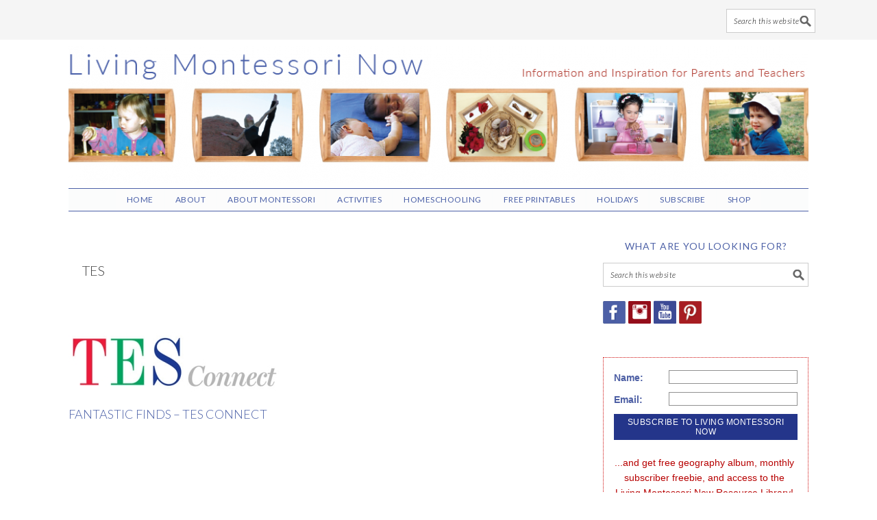

--- FILE ---
content_type: text/html; charset=UTF-8
request_url: https://livingmontessorinow.com/tag/tes/
body_size: 21708
content:
<!DOCTYPE html>
<html lang="en-US">
<head >
<meta charset="UTF-8" />
<meta name="viewport" content="width=device-width, initial-scale=1" />
<meta name='robots' content='index, follow, max-image-preview:large, max-snippet:-1, max-video-preview:-1' />

            <script data-no-defer="1" data-ezscrex="false" data-cfasync="false" data-pagespeed-no-defer data-cookieconsent="ignore">
                var ctPublicFunctions = {"_ajax_nonce":"eb92f0d291","_rest_nonce":"1b3343262d","_ajax_url":"\/wp-admin\/admin-ajax.php","_rest_url":"https:\/\/livingmontessorinow.com\/wp-json\/","data__cookies_type":"none","data__ajax_type":"rest","data__bot_detector_enabled":"1","data__frontend_data_log_enabled":1,"cookiePrefix":"","wprocket_detected":true,"host_url":"livingmontessorinow.com","text__ee_click_to_select":"Click to select the whole data","text__ee_original_email":"The complete one is","text__ee_got_it":"Got it","text__ee_blocked":"Blocked","text__ee_cannot_connect":"Cannot connect","text__ee_cannot_decode":"Can not decode email. Unknown reason","text__ee_email_decoder":"CleanTalk email decoder","text__ee_wait_for_decoding":"The magic is on the way!","text__ee_decoding_process":"Please wait a few seconds while we decode the contact data."}
            </script>
        
            <script data-no-defer="1" data-ezscrex="false" data-cfasync="false" data-pagespeed-no-defer data-cookieconsent="ignore">
                var ctPublic = {"_ajax_nonce":"eb92f0d291","settings__forms__check_internal":"0","settings__forms__check_external":"0","settings__forms__force_protection":"0","settings__forms__search_test":"1","settings__forms__wc_add_to_cart":"0","settings__data__bot_detector_enabled":"1","settings__sfw__anti_crawler":0,"blog_home":"https:\/\/livingmontessorinow.com\/","pixel__setting":"3","pixel__enabled":true,"pixel__url":null,"data__email_check_before_post":"1","data__email_check_exist_post":"1","data__cookies_type":"none","data__key_is_ok":true,"data__visible_fields_required":true,"wl_brandname":"Anti-Spam by CleanTalk","wl_brandname_short":"CleanTalk","ct_checkjs_key":"819078780039e620bcd75ef9d94a7946d89978f603524095c27e9593a30ff620","emailEncoderPassKey":"36c273dd74e4f8ce2fe57dafd5453b94","bot_detector_forms_excluded":"W10=","advancedCacheExists":true,"varnishCacheExists":false,"wc_ajax_add_to_cart":false}
            </script>
        
	<!-- This site is optimized with the Yoast SEO plugin v26.7 - https://yoast.com/wordpress/plugins/seo/ -->
	<title>TES Archives - Living Montessori Now</title>
<link data-rocket-prefetch href="https://fd.cleantalk.org" rel="dns-prefetch">
<link data-rocket-prefetch href="https://sb.scorecardresearch.com" rel="dns-prefetch">
<link data-rocket-prefetch href="https://fonts.googleapis.com" rel="dns-prefetch">
<link data-rocket-prefetch href="https://scripts.mediavine.com" rel="dns-prefetch">
<link data-rocket-prefetch href="https://www.googletagmanager.com" rel="dns-prefetch">
<link data-rocket-prefetch href="https://z-na.amazon-adsystem.com" rel="dns-prefetch">
<link data-rocket-prefetch href="https://forms.aweber.com" rel="dns-prefetch">
<link data-rocket-prefetch href="https://www.dwin2.com" rel="dns-prefetch">
<link data-rocket-preload as="style" href="https://fonts.googleapis.com/css?family=Lato%3Aregular%2Citalic%2C700%2C300%2C300italic%2C900%26amp%3Bsubset%3Dlatin%2C%7CSniglet&#038;display=swap" rel="preload">
<link href="https://fonts.googleapis.com/css?family=Lato%3Aregular%2Citalic%2C700%2C300%2C300italic%2C900%26amp%3Bsubset%3Dlatin%2C%7CSniglet&#038;display=swap" media="print" onload="this.media=&#039;all&#039;" rel="stylesheet">
<noscript data-wpr-hosted-gf-parameters=""><link rel="stylesheet" href="https://fonts.googleapis.com/css?family=Lato%3Aregular%2Citalic%2C700%2C300%2C300italic%2C900%26amp%3Bsubset%3Dlatin%2C%7CSniglet&#038;display=swap"></noscript><link rel="preload" data-rocket-preload as="image" href="https://livingmontessorinow.com/wp-content/uploads/2016/06/cropped-header-FOODIE-1.png" fetchpriority="high">
	<link rel="canonical" href="https://livingmontessorinow.com/tag/tes/" />
	<meta property="og:locale" content="en_US" />
	<meta property="og:type" content="article" />
	<meta property="og:title" content="TES Archives - Living Montessori Now" />
	<meta property="og:url" content="https://livingmontessorinow.com/tag/tes/" />
	<meta property="og:site_name" content="Living Montessori Now" />
	<script type="application/ld+json" class="yoast-schema-graph">{"@context":"https://schema.org","@graph":[{"@type":"CollectionPage","@id":"https://livingmontessorinow.com/tag/tes/","url":"https://livingmontessorinow.com/tag/tes/","name":"TES Archives - Living Montessori Now","isPartOf":{"@id":"https://livingmontessorinow.com/#website"},"primaryImageOfPage":{"@id":"https://livingmontessorinow.com/tag/tes/#primaryimage"},"image":{"@id":"https://livingmontessorinow.com/tag/tes/#primaryimage"},"thumbnailUrl":"https://livingmontessorinow.com/wp-content/uploads/2011/05/TES-Connect.jpg","breadcrumb":{"@id":"https://livingmontessorinow.com/tag/tes/#breadcrumb"},"inLanguage":"en-US"},{"@type":"ImageObject","inLanguage":"en-US","@id":"https://livingmontessorinow.com/tag/tes/#primaryimage","url":"https://livingmontessorinow.com/wp-content/uploads/2011/05/TES-Connect.jpg","contentUrl":"https://livingmontessorinow.com/wp-content/uploads/2011/05/TES-Connect.jpg","width":322,"height":88},{"@type":"BreadcrumbList","@id":"https://livingmontessorinow.com/tag/tes/#breadcrumb","itemListElement":[{"@type":"ListItem","position":1,"name":"Home","item":"https://livingmontessorinow.com/"},{"@type":"ListItem","position":2,"name":"TES"}]},{"@type":"WebSite","@id":"https://livingmontessorinow.com/#website","url":"https://livingmontessorinow.com/","name":"Living Montessori Now","description":"Montessori Inspiration for Parents and Teachers","potentialAction":[{"@type":"SearchAction","target":{"@type":"EntryPoint","urlTemplate":"https://livingmontessorinow.com/?s={search_term_string}"},"query-input":{"@type":"PropertyValueSpecification","valueRequired":true,"valueName":"search_term_string"}}],"inLanguage":"en-US"}]}</script>
	<!-- / Yoast SEO plugin. -->


<link rel='dns-prefetch' href='//fd.cleantalk.org' />
<link rel='dns-prefetch' href='//www.dwin2.com' />
<link rel='dns-prefetch' href='//scripts.mediavine.com' />
<link rel='dns-prefetch' href='//fonts.googleapis.com' />
<link rel='dns-prefetch' href='//www.googletagmanager.com' />
<link href='https://fonts.gstatic.com' crossorigin rel='preconnect' />
<link rel="alternate" type="application/rss+xml" title="Living Montessori Now &raquo; Feed" href="https://livingmontessorinow.com/feed/" />
<link rel="alternate" type="application/rss+xml" title="Living Montessori Now &raquo; Comments Feed" href="https://livingmontessorinow.com/comments/feed/" />
<link rel="alternate" type="application/rss+xml" title="Living Montessori Now &raquo; TES Tag Feed" href="https://livingmontessorinow.com/tag/tes/feed/" />
<style id='wp-img-auto-sizes-contain-inline-css' type='text/css'>
img:is([sizes=auto i],[sizes^="auto," i]){contain-intrinsic-size:3000px 1500px}
/*# sourceURL=wp-img-auto-sizes-contain-inline-css */
</style>
<link rel='stylesheet' id='sbi_styles-css' href='https://livingmontessorinow.com/wp-content/plugins/instagram-feed/css/sbi-styles.min.css?ver=6.10.0' type='text/css' media='all' />
<link rel='stylesheet' id='foodie-pro-theme-css' href='https://livingmontessorinow.com/wp-content/themes/foodiepro-2.1.8/style.css?ver=2.1.8' type='text/css' media='all' />
<style id='foodie-pro-theme-inline-css' type='text/css'>
.recipes-top, .footer-widgets, .form-allowed-tags{background:#ffffff;}.genesis-nav-menu{background:#fbfcfc;}body, .site-description{color:#161616;}.enews-widget input[type="submit"]:hover{background:#fbfcfc;}.button, button, .enews-widget input[type="submit"]{color:#fbfcfc;}body{font-family:"Lato","Helvetica Neue",sans-serif;font-size:21px;}input, select, textarea, .wp-caption-text, .site-description, .entry-meta, .post-info, .post-meta{font-family:"Lato","Helvetica Neue",sans-serif;}h1, h2, h3, h4, h5, h6, .site-title, .entry-title, .widgettitle{font-family:"Lato","Helvetica Neue",sans-serif;}
/*# sourceURL=foodie-pro-theme-inline-css */
</style>
<style id='wp-emoji-styles-inline-css' type='text/css'>

	img.wp-smiley, img.emoji {
		display: inline !important;
		border: none !important;
		box-shadow: none !important;
		height: 1em !important;
		width: 1em !important;
		margin: 0 0.07em !important;
		vertical-align: -0.1em !important;
		background: none !important;
		padding: 0 !important;
	}
/*# sourceURL=wp-emoji-styles-inline-css */
</style>
<link rel='stylesheet' id='wp-block-library-css' href='https://livingmontessorinow.com/wp-includes/css/dist/block-library/style.min.css?ver=6.9' type='text/css' media='all' />
<style id='global-styles-inline-css' type='text/css'>
:root{--wp--preset--aspect-ratio--square: 1;--wp--preset--aspect-ratio--4-3: 4/3;--wp--preset--aspect-ratio--3-4: 3/4;--wp--preset--aspect-ratio--3-2: 3/2;--wp--preset--aspect-ratio--2-3: 2/3;--wp--preset--aspect-ratio--16-9: 16/9;--wp--preset--aspect-ratio--9-16: 9/16;--wp--preset--color--black: #000000;--wp--preset--color--cyan-bluish-gray: #abb8c3;--wp--preset--color--white: #ffffff;--wp--preset--color--pale-pink: #f78da7;--wp--preset--color--vivid-red: #cf2e2e;--wp--preset--color--luminous-vivid-orange: #ff6900;--wp--preset--color--luminous-vivid-amber: #fcb900;--wp--preset--color--light-green-cyan: #7bdcb5;--wp--preset--color--vivid-green-cyan: #00d084;--wp--preset--color--pale-cyan-blue: #8ed1fc;--wp--preset--color--vivid-cyan-blue: #0693e3;--wp--preset--color--vivid-purple: #9b51e0;--wp--preset--gradient--vivid-cyan-blue-to-vivid-purple: linear-gradient(135deg,rgb(6,147,227) 0%,rgb(155,81,224) 100%);--wp--preset--gradient--light-green-cyan-to-vivid-green-cyan: linear-gradient(135deg,rgb(122,220,180) 0%,rgb(0,208,130) 100%);--wp--preset--gradient--luminous-vivid-amber-to-luminous-vivid-orange: linear-gradient(135deg,rgb(252,185,0) 0%,rgb(255,105,0) 100%);--wp--preset--gradient--luminous-vivid-orange-to-vivid-red: linear-gradient(135deg,rgb(255,105,0) 0%,rgb(207,46,46) 100%);--wp--preset--gradient--very-light-gray-to-cyan-bluish-gray: linear-gradient(135deg,rgb(238,238,238) 0%,rgb(169,184,195) 100%);--wp--preset--gradient--cool-to-warm-spectrum: linear-gradient(135deg,rgb(74,234,220) 0%,rgb(151,120,209) 20%,rgb(207,42,186) 40%,rgb(238,44,130) 60%,rgb(251,105,98) 80%,rgb(254,248,76) 100%);--wp--preset--gradient--blush-light-purple: linear-gradient(135deg,rgb(255,206,236) 0%,rgb(152,150,240) 100%);--wp--preset--gradient--blush-bordeaux: linear-gradient(135deg,rgb(254,205,165) 0%,rgb(254,45,45) 50%,rgb(107,0,62) 100%);--wp--preset--gradient--luminous-dusk: linear-gradient(135deg,rgb(255,203,112) 0%,rgb(199,81,192) 50%,rgb(65,88,208) 100%);--wp--preset--gradient--pale-ocean: linear-gradient(135deg,rgb(255,245,203) 0%,rgb(182,227,212) 50%,rgb(51,167,181) 100%);--wp--preset--gradient--electric-grass: linear-gradient(135deg,rgb(202,248,128) 0%,rgb(113,206,126) 100%);--wp--preset--gradient--midnight: linear-gradient(135deg,rgb(2,3,129) 0%,rgb(40,116,252) 100%);--wp--preset--font-size--small: 13px;--wp--preset--font-size--medium: 20px;--wp--preset--font-size--large: 36px;--wp--preset--font-size--x-large: 42px;--wp--preset--spacing--20: 0.44rem;--wp--preset--spacing--30: 0.67rem;--wp--preset--spacing--40: 1rem;--wp--preset--spacing--50: 1.5rem;--wp--preset--spacing--60: 2.25rem;--wp--preset--spacing--70: 3.38rem;--wp--preset--spacing--80: 5.06rem;--wp--preset--shadow--natural: 6px 6px 9px rgba(0, 0, 0, 0.2);--wp--preset--shadow--deep: 12px 12px 50px rgba(0, 0, 0, 0.4);--wp--preset--shadow--sharp: 6px 6px 0px rgba(0, 0, 0, 0.2);--wp--preset--shadow--outlined: 6px 6px 0px -3px rgb(255, 255, 255), 6px 6px rgb(0, 0, 0);--wp--preset--shadow--crisp: 6px 6px 0px rgb(0, 0, 0);}:where(.is-layout-flex){gap: 0.5em;}:where(.is-layout-grid){gap: 0.5em;}body .is-layout-flex{display: flex;}.is-layout-flex{flex-wrap: wrap;align-items: center;}.is-layout-flex > :is(*, div){margin: 0;}body .is-layout-grid{display: grid;}.is-layout-grid > :is(*, div){margin: 0;}:where(.wp-block-columns.is-layout-flex){gap: 2em;}:where(.wp-block-columns.is-layout-grid){gap: 2em;}:where(.wp-block-post-template.is-layout-flex){gap: 1.25em;}:where(.wp-block-post-template.is-layout-grid){gap: 1.25em;}.has-black-color{color: var(--wp--preset--color--black) !important;}.has-cyan-bluish-gray-color{color: var(--wp--preset--color--cyan-bluish-gray) !important;}.has-white-color{color: var(--wp--preset--color--white) !important;}.has-pale-pink-color{color: var(--wp--preset--color--pale-pink) !important;}.has-vivid-red-color{color: var(--wp--preset--color--vivid-red) !important;}.has-luminous-vivid-orange-color{color: var(--wp--preset--color--luminous-vivid-orange) !important;}.has-luminous-vivid-amber-color{color: var(--wp--preset--color--luminous-vivid-amber) !important;}.has-light-green-cyan-color{color: var(--wp--preset--color--light-green-cyan) !important;}.has-vivid-green-cyan-color{color: var(--wp--preset--color--vivid-green-cyan) !important;}.has-pale-cyan-blue-color{color: var(--wp--preset--color--pale-cyan-blue) !important;}.has-vivid-cyan-blue-color{color: var(--wp--preset--color--vivid-cyan-blue) !important;}.has-vivid-purple-color{color: var(--wp--preset--color--vivid-purple) !important;}.has-black-background-color{background-color: var(--wp--preset--color--black) !important;}.has-cyan-bluish-gray-background-color{background-color: var(--wp--preset--color--cyan-bluish-gray) !important;}.has-white-background-color{background-color: var(--wp--preset--color--white) !important;}.has-pale-pink-background-color{background-color: var(--wp--preset--color--pale-pink) !important;}.has-vivid-red-background-color{background-color: var(--wp--preset--color--vivid-red) !important;}.has-luminous-vivid-orange-background-color{background-color: var(--wp--preset--color--luminous-vivid-orange) !important;}.has-luminous-vivid-amber-background-color{background-color: var(--wp--preset--color--luminous-vivid-amber) !important;}.has-light-green-cyan-background-color{background-color: var(--wp--preset--color--light-green-cyan) !important;}.has-vivid-green-cyan-background-color{background-color: var(--wp--preset--color--vivid-green-cyan) !important;}.has-pale-cyan-blue-background-color{background-color: var(--wp--preset--color--pale-cyan-blue) !important;}.has-vivid-cyan-blue-background-color{background-color: var(--wp--preset--color--vivid-cyan-blue) !important;}.has-vivid-purple-background-color{background-color: var(--wp--preset--color--vivid-purple) !important;}.has-black-border-color{border-color: var(--wp--preset--color--black) !important;}.has-cyan-bluish-gray-border-color{border-color: var(--wp--preset--color--cyan-bluish-gray) !important;}.has-white-border-color{border-color: var(--wp--preset--color--white) !important;}.has-pale-pink-border-color{border-color: var(--wp--preset--color--pale-pink) !important;}.has-vivid-red-border-color{border-color: var(--wp--preset--color--vivid-red) !important;}.has-luminous-vivid-orange-border-color{border-color: var(--wp--preset--color--luminous-vivid-orange) !important;}.has-luminous-vivid-amber-border-color{border-color: var(--wp--preset--color--luminous-vivid-amber) !important;}.has-light-green-cyan-border-color{border-color: var(--wp--preset--color--light-green-cyan) !important;}.has-vivid-green-cyan-border-color{border-color: var(--wp--preset--color--vivid-green-cyan) !important;}.has-pale-cyan-blue-border-color{border-color: var(--wp--preset--color--pale-cyan-blue) !important;}.has-vivid-cyan-blue-border-color{border-color: var(--wp--preset--color--vivid-cyan-blue) !important;}.has-vivid-purple-border-color{border-color: var(--wp--preset--color--vivid-purple) !important;}.has-vivid-cyan-blue-to-vivid-purple-gradient-background{background: var(--wp--preset--gradient--vivid-cyan-blue-to-vivid-purple) !important;}.has-light-green-cyan-to-vivid-green-cyan-gradient-background{background: var(--wp--preset--gradient--light-green-cyan-to-vivid-green-cyan) !important;}.has-luminous-vivid-amber-to-luminous-vivid-orange-gradient-background{background: var(--wp--preset--gradient--luminous-vivid-amber-to-luminous-vivid-orange) !important;}.has-luminous-vivid-orange-to-vivid-red-gradient-background{background: var(--wp--preset--gradient--luminous-vivid-orange-to-vivid-red) !important;}.has-very-light-gray-to-cyan-bluish-gray-gradient-background{background: var(--wp--preset--gradient--very-light-gray-to-cyan-bluish-gray) !important;}.has-cool-to-warm-spectrum-gradient-background{background: var(--wp--preset--gradient--cool-to-warm-spectrum) !important;}.has-blush-light-purple-gradient-background{background: var(--wp--preset--gradient--blush-light-purple) !important;}.has-blush-bordeaux-gradient-background{background: var(--wp--preset--gradient--blush-bordeaux) !important;}.has-luminous-dusk-gradient-background{background: var(--wp--preset--gradient--luminous-dusk) !important;}.has-pale-ocean-gradient-background{background: var(--wp--preset--gradient--pale-ocean) !important;}.has-electric-grass-gradient-background{background: var(--wp--preset--gradient--electric-grass) !important;}.has-midnight-gradient-background{background: var(--wp--preset--gradient--midnight) !important;}.has-small-font-size{font-size: var(--wp--preset--font-size--small) !important;}.has-medium-font-size{font-size: var(--wp--preset--font-size--medium) !important;}.has-large-font-size{font-size: var(--wp--preset--font-size--large) !important;}.has-x-large-font-size{font-size: var(--wp--preset--font-size--x-large) !important;}
/*# sourceURL=global-styles-inline-css */
</style>

<style id='classic-theme-styles-inline-css' type='text/css'>
/*! This file is auto-generated */
.wp-block-button__link{color:#fff;background-color:#32373c;border-radius:9999px;box-shadow:none;text-decoration:none;padding:calc(.667em + 2px) calc(1.333em + 2px);font-size:1.125em}.wp-block-file__button{background:#32373c;color:#fff;text-decoration:none}
/*# sourceURL=/wp-includes/css/classic-themes.min.css */
</style>
<link rel='stylesheet' id='cleantalk-public-css-css' href='https://livingmontessorinow.com/wp-content/plugins/cleantalk-spam-protect/css/cleantalk-public.min.css?ver=6.70.1_1766432016' type='text/css' media='all' />
<link rel='stylesheet' id='cleantalk-email-decoder-css-css' href='https://livingmontessorinow.com/wp-content/plugins/cleantalk-spam-protect/css/cleantalk-email-decoder.min.css?ver=6.70.1_1766432016' type='text/css' media='all' />

<link rel='stylesheet' id='simple-social-icons-font-css' href='https://livingmontessorinow.com/wp-content/plugins/simple-social-icons/css/style.css?ver=4.0.0' type='text/css' media='all' />
<script type="text/javascript" src="https://livingmontessorinow.com/wp-content/plugins/cleantalk-spam-protect/js/apbct-public-bundle.min.js?ver=6.70.1_1766432016" id="apbct-public-bundle.min-js-js"></script>
<script type="text/javascript" src="https://fd.cleantalk.org/ct-bot-detector-wrapper.js?ver=6.70.1" id="ct_bot_detector-js" defer="defer" data-wp-strategy="defer"></script>
<script type="text/javascript" async="async" fetchpriority="high" data-noptimize="1" data-cfasync="false" src="https://scripts.mediavine.com/tags/living-montessori-now.js?ver=6.9" id="mv-script-wrapper-js"></script>
<script type="text/javascript" src="https://livingmontessorinow.com/wp-includes/js/jquery/jquery.min.js?ver=3.7.1" id="jquery-core-js"></script>
<script type="text/javascript" src="https://livingmontessorinow.com/wp-includes/js/jquery/jquery-migrate.min.js?ver=3.4.1" id="jquery-migrate-js"></script>
<link rel="https://api.w.org/" href="https://livingmontessorinow.com/wp-json/" /><link rel="alternate" title="JSON" type="application/json" href="https://livingmontessorinow.com/wp-json/wp/v2/tags/724" /><link rel="EditURI" type="application/rsd+xml" title="RSD" href="https://livingmontessorinow.com/xmlrpc.php?rsd" />
<meta name="generator" content="WordPress 6.9" />
<meta name="generator" content="Site Kit by Google 1.170.0" /><script type="text/javascript" async="" src="https://livingmontessorinow.com/wp-content/plugins/yummly-rich-recipes//js/yrecipe_print.js"></script>
<link charset="utf-8" href="https://livingmontessorinow.com/wp-content/plugins/yummly-rich-recipes/styles/generic.css" rel="stylesheet" type="text/css" />
<link charset="utf-8" href="https://livingmontessorinow.com/wp-content/plugins/yummly-rich-recipes/styles/yrecipe-std.css" rel="stylesheet" type="text/css" />
<link rel="pingback" href="https://livingmontessorinow.com/xmlrpc.php" />
<style type="text/css">.site-header { background: url(https://livingmontessorinow.com/wp-content/uploads/2016/06/cropped-header-FOODIE-1.png) no-repeat !important; }</style>
<!-- Global site tag (gtag.js) - Google Analytics -->
<script async src="https://www.googletagmanager.com/gtag/js?id=UA-19296228-1"></script>
<script>
  window.dataLayer = window.dataLayer || [];
  function gtag(){dataLayer.push(arguments);}
  gtag('js', new Date());

  gtag('config', 'UA-19296228-1');
</script>
 <link rel="icon" href="https://livingmontessorinow.com/wp-content/uploads/2018/12/cropped-Christina-with-Cylinder-Blocksquare-32x32.jpg" sizes="32x32" />
<link rel="icon" href="https://livingmontessorinow.com/wp-content/uploads/2018/12/cropped-Christina-with-Cylinder-Blocksquare-192x192.jpg" sizes="192x192" />
<link rel="apple-touch-icon" href="https://livingmontessorinow.com/wp-content/uploads/2018/12/cropped-Christina-with-Cylinder-Blocksquare-180x180.jpg" />
<meta name="msapplication-TileImage" content="https://livingmontessorinow.com/wp-content/uploads/2018/12/cropped-Christina-with-Cylinder-Blocksquare-270x270.jpg" />
		<style type="text/css" id="wp-custom-css">
			h1.entry-title{
  color: #4D61A7;
  text-decoration: none; font-size: 22px !important;
}

.dpsp-networks-btns-wrapper {clear: both;}
.before-header .search-form {float: right;}
.rp4wp-related-posts ul{width:100%;padding:0;margin:0;float:left;}
.rp4wp-related-posts ul>li{list-style:none; line-height: 1.4 !important;padding:1%;margin:.5%;clear:none; width: 32.333333%; float: left; display: block; text-align: center; font-size: 18px; border: 1px solid #ddd; height: 280px;}
.rp4wp-related-posts ul>li>p{margin:0;padding:0; }
.rp4wp-related-post-image{width:100%; padding: 0px !important;;-moz-box-sizing:border-box;-webkit-box-sizing:border-box;box-sizing:border-box;float:center; }

.rp4wp-related-posts a{font-size: 16px; font-weight: 700; text-decoration: none; }

.envira-gallery-wrap .envira-gallery-public .envira-gallery-item img {

padding: 10px !important; border: 1px solid #ddd !important; 
}

span.swp_share a{
color: #fff !important;
}
.swp_count{
    color: #fff !important;
}
h1.entry-title {
  color: #4D61A7;
  text-decoration: none;
  font-size: 24px !important; font-weight: 400;
}

.sw {color: #fff;}

a.sw-pinit-button {color: #fff !important;
text-transform: uppercase;
font-weight: 700;}

.previous a, .next a{
    text-decoration: none;
	color: #fff !important;
}

.prev-next-navigation {
clear: both !important; width: 100% !important; display: block;
	margin: 10px auto 10px;
	height: auto;
}
div.entry-content {clear: both;}
.entry-footer {clear: both;}
.previous {
	  margin: 20px 0;
	clear: both;
	overflow: hidden;
	 text-decoration: none;
	color: #fff;
	padding: 10px 20px;
	width: 49.555%;
height: auto;
	text-align: center;
	min-height: 70px;
	margin:0px auto 20px;
	font-weight: 700;
float: left;
	font-size: 12px;
	background-color: #4C61A8;
	display: inline;
clear: none;
color: #fff;
}
.previous a, .next a {color: #fff !important;}
.next {
float: right;
	  margin: 20px 0;
	clear: both;
	overflow: hidden;
	 text-decoration: none;
	color: #fff;
		font-size: 12px;
	padding: 10px 20px;
	width: 49.555%;
height: auto;
	text-align: center;
	min-height: 70px;
	margin:0px auto 20px;
	font-weight: 700;
		background-color: #4C61A8;
	display: inline;
clear: none;
color: #fff;
}

.attachment-template-default #respond {display: none !important;}

/* Change font color for general admin bar links */
    #wpadminbar .ab-item {
        color: #fff !important;
    }

    /* Change font color for hover state */
    #wpadminbar .ab-item:hover {
        color: #fff !important; 
    }

    /* Change font color for specific elements like the site title or user name */
    #wpadminbar #wp-admin-bar-site-name a.ab-item,
    #wpadminbar #wp-admin-bar-my-account a.ab-item {
        color: #fff !important;
    }

.genesis-nav-menu a{letter-spacing: .5px !important; }

.genesis-nav-menu .sub-menu ul li {
  background-color: #fff;
color: #000 !important;  text-transform: none !important; 
  position: relative;
  width: 220px; font-size: 16px !important;
}

.genesis-nav-menu .sub-menu a {
  background-color: #fff;
color: #000 !important;  text-transform: none !important; padding: 1px auto !important;
  position: relative;
  width: 220px; font-size: 14px !important; border-bottom: 1px dotted #ddd;
}

.genesis-nav-menu .sub-menu a {
 padding: 12px;
}


@media only screen and (max-width: 767px) {
.pagination-next, .next, .previous, .pagination-previous{
min-height: 100px;
	clear: right;
	}
}		</style>
		<noscript><style id="rocket-lazyload-nojs-css">.rll-youtube-player, [data-lazy-src]{display:none !important;}</style></noscript><meta name="generator" content="WP Rocket 3.20.3" data-wpr-features="wpr_lazyload_images wpr_preconnect_external_domains wpr_oci wpr_image_dimensions wpr_preload_links wpr_desktop" /></head>
<body class="archive tag tag-tes tag-724 wp-theme-genesis wp-child-theme-foodiepro-218 custom-header header-image header-full-width content-sidebar genesis-breadcrumbs-hidden genesis-footer-widgets-visible foodie-pro"><script src="//z-na.amazon-adsystem.com/widgets/onejs?MarketPlace=US&adInstanceId=355975aa-3d58-43c0-88f1-74c71cfd7910"></script><div  class="before-header"><section  id="search-8" class="widget widget_search"><div  class="widget-wrap"><form apbct-form-sign="native_search" class="search-form" method="get" action="https://livingmontessorinow.com/" role="search"><label class="search-form-label screen-reader-text" for="searchform-1">Search this website</label><input class="search-form-input" type="search" name="s" id="searchform-1" placeholder="Search this website"><input class="search-form-submit" type="submit" value="Search"><meta content="https://livingmontessorinow.com/?s={s}"><input
                    class="apbct_special_field apbct_email_id__search_form"
                    name="apbct__email_id__search_form"
                    aria-label="apbct__label_id__search_form"
                    type="text" size="30" maxlength="200" autocomplete="off"
                    value=""
                /><input
                   id="apbct_submit_id__search_form" 
                   class="apbct_special_field apbct__email_id__search_form"
                   name="apbct__label_id__search_form"
                   aria-label="apbct_submit_name__search_form"
                   type="submit"
                   size="30"
                   maxlength="200"
                   value="5320"
               /></form></div></section>
</div><div  class="site-container"><ul class="genesis-skip-link"><li><a href="#genesis-content" class="screen-reader-shortcut"> Skip to main content</a></li><li><a href="#genesis-sidebar-primary" class="screen-reader-shortcut"> Skip to primary sidebar</a></li><li><a href="#genesis-footer-widgets" class="screen-reader-shortcut"> Skip to footer</a></li></ul><header  class="site-header"><div  class="wrap"><div class="title-area"><p class="site-title"><a href="https://livingmontessorinow.com/">Living Montessori Now</a></p><p class="site-description">Montessori Inspiration for Parents and Teachers</p></div></div></header><nav class="nav-secondary" aria-label="Secondary"><div  class="wrap"><ul id="menu-navigation" class="menu genesis-nav-menu menu-secondary"><li id="menu-item-24807" class="menu-item menu-item-type-custom menu-item-object-custom menu-item-home menu-item-24807"><a href="https://livingmontessorinow.com"><span >HOME</span></a></li>
<li id="menu-item-25320" class="menu-item menu-item-type-post_type menu-item-object-page menu-item-has-children menu-item-25320"><a href="https://livingmontessorinow.com/about-me/"><span >About</span></a>
<ul class="sub-menu">
	<li id="menu-item-8500" class="menu-item menu-item-type-post_type menu-item-object-page menu-item-8500"><a href="https://livingmontessorinow.com/about-me/"><span >About Me</span></a></li>
	<li id="menu-item-8509" class="menu-item menu-item-type-post_type menu-item-object-page menu-item-8509"><a href="https://livingmontessorinow.com/contact-me/"><span >Contact Me</span></a></li>
	<li id="menu-item-8508" class="menu-item menu-item-type-post_type menu-item-object-page menu-item-8508"><a href="https://livingmontessorinow.com/pr-advertise/"><span >PR/Advertise</span></a></li>
	<li id="menu-item-24334" class="menu-item menu-item-type-post_type menu-item-object-page menu-item-24334"><a href="https://livingmontessorinow.com/privacy/"><span >Privacy Policy</span></a></li>
</ul>
</li>
<li id="menu-item-8504" class="menu-item menu-item-type-post_type menu-item-object-page menu-item-has-children menu-item-8504"><a href="https://livingmontessorinow.com/about-montessori/"><span >About Montessori</span></a>
<ul class="sub-menu">
	<li id="menu-item-25321" class="menu-item menu-item-type-post_type menu-item-object-page menu-item-25321"><a href="https://livingmontessorinow.com/about-montessori/"><span >About Montessori</span></a></li>
	<li id="menu-item-14137" class="menu-item menu-item-type-post_type menu-item-object-page menu-item-14137"><a href="https://livingmontessorinow.com/about-montessori/montessori-resources/"><span >Resources</span></a></li>
	<li id="menu-item-17946" class="menu-item menu-item-type-post_type menu-item-object-page menu-item-17946"><a href="https://livingmontessorinow.com/abcs-of-montessori/"><span >ABCs of Montessori</span></a></li>
	<li id="menu-item-25228" class="menu-item menu-item-type-taxonomy menu-item-object-category menu-item-25228"><a href="https://livingmontessorinow.com/category/montessori-overview/"><span >Overview</span></a></li>
	<li id="menu-item-25229" class="menu-item menu-item-type-taxonomy menu-item-object-category menu-item-25229"><a href="https://livingmontessorinow.com/category/montessori-principles-2/"><span >Principles</span></a></li>
	<li id="menu-item-99676" class="menu-item menu-item-type-post_type menu-item-object-page menu-item-99676"><a href="https://livingmontessorinow.com/free-printables/"><span >Free Printables</span></a></li>
	<li id="menu-item-25226" class="menu-item menu-item-type-taxonomy menu-item-object-category menu-item-25226"><a href="https://livingmontessorinow.com/category/montessori-materials-resources/"><span >Materials</span></a></li>
	<li id="menu-item-25234" class="menu-item menu-item-type-taxonomy menu-item-object-category menu-item-has-children menu-item-25234"><a href="https://livingmontessorinow.com/category/montessori-homeschool-classroom-and-materials/"><span >Homeschool Classroom and Materials</span></a>
	<ul class="sub-menu">
		<li id="menu-item-81976" class="menu-item menu-item-type-taxonomy menu-item-object-category menu-item-81976"><a href="https://livingmontessorinow.com/category/circle-time-activities/"><span >Circle Time Activities</span></a></li>
	</ul>
</li>
	<li id="menu-item-25231" class="menu-item menu-item-type-taxonomy menu-item-object-category menu-item-25231"><a href="https://livingmontessorinow.com/category/montessori-techniques/"><span >Techniques</span></a></li>
	<li id="menu-item-25232" class="menu-item menu-item-type-taxonomy menu-item-object-category menu-item-has-children menu-item-25232"><a href="https://livingmontessorinow.com/category/montessori-training/"><span >Training</span></a>
	<ul class="sub-menu">
		<li id="menu-item-81975" class="menu-item menu-item-type-taxonomy menu-item-object-category menu-item-81975"><a href="https://livingmontessorinow.com/category/free-montessori-video-lessons-2/"><span >Free Montessori Video Lessons</span></a></li>
	</ul>
</li>
	<li id="menu-item-25235" class="menu-item menu-item-type-taxonomy menu-item-object-category menu-item-25235"><a href="https://livingmontessorinow.com/category/montessori-inspiration/"><span >Inspiration</span></a></li>
</ul>
</li>
<li id="menu-item-25211" class="menu-item menu-item-type-custom menu-item-object-custom menu-item-has-children menu-item-25211"><a href="https://livingmontessorinow.com/category/activity-of-the-week/"><span >Activities</span></a>
<ul class="sub-menu">
	<li id="menu-item-81962" class="menu-item menu-item-type-taxonomy menu-item-object-category menu-item-81962"><a href="https://livingmontessorinow.com/category/circle-time-activities/"><span >Circle Time Activities</span></a></li>
	<li id="menu-item-25212" class="menu-item menu-item-type-taxonomy menu-item-object-category menu-item-25212"><a href="https://livingmontessorinow.com/category/activities-art/"><span >Art</span></a></li>
	<li id="menu-item-25213" class="menu-item menu-item-type-taxonomy menu-item-object-category menu-item-25213"><a href="https://livingmontessorinow.com/category/activities-cultural/"><span >Cultural</span></a></li>
	<li id="menu-item-25214" class="menu-item menu-item-type-taxonomy menu-item-object-category menu-item-25214"><a href="https://livingmontessorinow.com/category/activities-language/"><span >Language</span></a></li>
	<li id="menu-item-25215" class="menu-item menu-item-type-taxonomy menu-item-object-category menu-item-25215"><a href="https://livingmontessorinow.com/category/activities-math/"><span >Math</span></a></li>
	<li id="menu-item-25216" class="menu-item menu-item-type-taxonomy menu-item-object-category menu-item-25216"><a href="https://livingmontessorinow.com/category/activities-practical-life/"><span >Practical Life</span></a></li>
	<li id="menu-item-25217" class="menu-item menu-item-type-taxonomy menu-item-object-category menu-item-25217"><a href="https://livingmontessorinow.com/category/activities-practical-life-grace-and-courtesy/"><span >Practical Life &#8211; Grace and Courtesy</span></a></li>
	<li id="menu-item-25218" class="menu-item menu-item-type-taxonomy menu-item-object-category menu-item-25218"><a href="https://livingmontessorinow.com/category/activities-sensorial/"><span >Sensorial</span></a></li>
	<li id="menu-item-81963" class="menu-item menu-item-type-taxonomy menu-item-object-category menu-item-81963"><a href="https://livingmontessorinow.com/category/unit-studies-2/"><span >Unit Studies</span></a></li>
	<li id="menu-item-81964" class="menu-item menu-item-type-taxonomy menu-item-object-category menu-item-81964"><a href="https://livingmontessorinow.com/category/prek-k-sharing/"><span >PreK + K Sharing</span></a></li>
	<li id="menu-item-25220" class="menu-item menu-item-type-taxonomy menu-item-object-category menu-item-25220"><a href="https://livingmontessorinow.com/category/monthly-themed-activities/"><span >Monthly Themed Activities</span></a></li>
	<li id="menu-item-81958" class="menu-item menu-item-type-taxonomy menu-item-object-category menu-item-81958"><a href="https://livingmontessorinow.com/category/holidays-and-celebrations/"><span >Holidays and Celebrations</span></a></li>
</ul>
</li>
<li id="menu-item-25237" class="menu-item menu-item-type-taxonomy menu-item-object-category menu-item-has-children menu-item-25237"><a href="https://livingmontessorinow.com/category/homeschooling/"><span >Homeschooling</span></a>
<ul class="sub-menu">
	<li id="menu-item-25243" class="menu-item menu-item-type-taxonomy menu-item-object-category menu-item-25243"><a href="https://livingmontessorinow.com/category/homeschooling/"><span >Homeschooling</span></a></li>
	<li id="menu-item-25242" class="menu-item menu-item-type-taxonomy menu-item-object-category menu-item-25242"><a href="https://livingmontessorinow.com/category/homeschool-high-school-2/"><span >Homeschool High School</span></a></li>
	<li id="menu-item-25240" class="menu-item menu-item-type-taxonomy menu-item-object-category menu-item-25240"><a href="https://livingmontessorinow.com/category/montessori-homeschool-classroom-and-materials/"><span >Montessori Homeschool Classroom and Materials</span></a></li>
	<li id="menu-item-25239" class="menu-item menu-item-type-taxonomy menu-item-object-category menu-item-25239"><a href="https://livingmontessorinow.com/category/unit-studies-2/"><span >Unit Studies</span></a></li>
	<li id="menu-item-81965" class="menu-item menu-item-type-taxonomy menu-item-object-category menu-item-81965"><a href="https://livingmontessorinow.com/category/prek-k-sharing/"><span >PreK + K Sharing</span></a></li>
	<li id="menu-item-81961" class="menu-item menu-item-type-taxonomy menu-item-object-category menu-item-81961"><a href="https://livingmontessorinow.com/category/circle-time-activities/"><span >Circle Time Activities</span></a></li>
	<li id="menu-item-81957" class="menu-item menu-item-type-taxonomy menu-item-object-category menu-item-81957"><a href="https://livingmontessorinow.com/category/monthly-themed-activities/"><span >Monthly Themed Activities</span></a></li>
	<li id="menu-item-25244" class="menu-item menu-item-type-taxonomy menu-item-object-category menu-item-25244"><a href="https://livingmontessorinow.com/category/holidays-and-celebrations/"><span >Holidays and Celebrations</span></a></li>
	<li id="menu-item-81967" class="menu-item menu-item-type-taxonomy menu-item-object-category menu-item-81967"><a href="https://livingmontessorinow.com/category/free-montessori-video-lessons-2/"><span >Free Montessori Video Lessons</span></a></li>
</ul>
</li>
<li id="menu-item-99675" class="menu-item menu-item-type-post_type menu-item-object-page menu-item-has-children menu-item-99675"><a href="https://livingmontessorinow.com/free-printables/"><span >Free Printables</span></a>
<ul class="sub-menu">
	<li id="menu-item-100099" class="menu-item menu-item-type-custom menu-item-object-custom menu-item-100099"><a href="https://livingmontessorinow.com/free-printables/"><span >Free Printables</span></a></li>
	<li id="menu-item-81968" class="menu-item menu-item-type-post_type menu-item-object-post menu-item-81968"><a href="https://livingmontessorinow.com/sign-living-montessori-now-newsletter-get-monthly-subscriber-freebies/"><span >Sign up for the Living Montessori Now Newsletter &#038; Get Monthly Subscriber Freebies!</span></a></li>
	<li id="menu-item-99673" class="menu-item menu-item-type-post_type menu-item-object-post menu-item-99673"><a href="https://livingmontessorinow.com/more-than-13-years-worth-of-free-printables-and-montessori-inspired-activities/"><span >More Than 13 Years’ Worth of Free Printables and Montessori-Inspired Activities</span></a></li>
	<li id="menu-item-81969" class="menu-item menu-item-type-post_type menu-item-object-post menu-item-81969"><a href="https://livingmontessorinow.com/free-montessori-geography-album/"><span >Free Montessori Geography Album</span></a></li>
</ul>
</li>
<li id="menu-item-81972" class="menu-item menu-item-type-taxonomy menu-item-object-category menu-item-has-children menu-item-81972"><a href="https://livingmontessorinow.com/category/free-printables-2/"><span >Holidays</span></a>
<ul class="sub-menu">
	<li id="menu-item-88057" class="menu-item menu-item-type-post_type menu-item-object-page menu-item-88057"><a href="https://livingmontessorinow.com/resources-for-upcoming-holidays/"><span >Resources for Upcoming Holidays</span></a></li>
	<li id="menu-item-88058" class="menu-item menu-item-type-taxonomy menu-item-object-category menu-item-88058"><a href="https://livingmontessorinow.com/category/holidays-and-celebrations/"><span >Holidays and Celebrations</span></a></li>
</ul>
</li>
<li id="menu-item-81971" class="menu-item menu-item-type-post_type menu-item-object-post menu-item-has-children menu-item-81971"><a href="https://livingmontessorinow.com/sign-living-montessori-now-newsletter-get-monthly-subscriber-freebies/"><span >Subscribe</span></a>
<ul class="sub-menu">
	<li id="menu-item-81980" class="menu-item menu-item-type-post_type menu-item-object-post menu-item-81980"><a href="https://livingmontessorinow.com/sign-living-montessori-now-newsletter-get-monthly-subscriber-freebies/"><span >Sign up for the Living Montessori Now Newsletter &#038; Get Monthly Subscriber Freebies!</span></a></li>
</ul>
</li>
<li id="menu-item-41766" class="menu-item menu-item-type-custom menu-item-object-custom menu-item-has-children menu-item-41766"><a href="http://livingmontessorinowshop.com"><span >Shop</span></a>
<ul class="sub-menu">
	<li id="menu-item-41767" class="menu-item menu-item-type-custom menu-item-object-custom menu-item-41767"><a href="http://livingmontessorinowshop.com"><span >Shop</span></a></li>
	<li id="menu-item-25323" class="menu-item menu-item-type-post_type menu-item-object-page menu-item-25323"><a href="https://livingmontessorinow.com/products/"><span >Products</span></a></li>
	<li id="menu-item-38528" class="menu-item menu-item-type-post_type menu-item-object-page menu-item-38528"><a href="https://livingmontessorinow.com/products/my-products/"><span >My Products</span></a></li>
</ul>
</li>
</ul></div></nav><div  class="site-inner"><div  class="content-sidebar-wrap"><main class="content" id="genesis-content"><div class="archive-description taxonomy-archive-description taxonomy-description"><h1 class="archive-title">TES</h1></div><article class="simple-grid one-half odd first post-4933 post type-post status-publish format-standard has-post-thumbnail category-fantastic-finds-2 category-homeschooling category-teacherhomeschool-teacher-education tag-education-newspaper tag-homeschoolers tag-teachers tag-teachers-tv tag-teaching-resources tag-teaching-videos tag-tes tag-tes-connect entry" aria-label="Fantastic Finds – TES Connect"><header class="entry-header"><a class="entry-image-link" href="https://livingmontessorinow.com/fantastic-finds-tes-connect/" aria-hidden="true" tabindex="-1"><img width="322" height="88" src="https://livingmontessorinow.com/wp-content/uploads/2011/05/TES-Connect.jpg" class="alignleft post-image entry-image" alt="" decoding="async" srcset="https://livingmontessorinow.com/wp-content/uploads/2011/05/TES-Connect.jpg 322w, https://livingmontessorinow.com/wp-content/uploads/2011/05/TES-Connect-320x88.jpg 320w, https://livingmontessorinow.com/wp-content/uploads/2011/05/TES-Connect-150x41.jpg 150w" sizes="(max-width: 322px) 100vw, 322px" data-pin-url="https://livingmontessorinow.com/fantastic-finds-tes-connect/?tp_image_id=4935" /></a><h2 class="entry-title"><a class="entry-title-link" rel="bookmark" href="https://livingmontessorinow.com/fantastic-finds-tes-connect/">Fantastic Finds – TES Connect</a></h2>
</header><div class="entry-content"></div><footer class="entry-footer"></footer></article></main><aside class="sidebar sidebar-primary widget-area" role="complementary" aria-label="Primary Sidebar" id="genesis-sidebar-primary"><h2 class="genesis-sidebar-title screen-reader-text">Primary Sidebar</h2><section id="search-7" class="widget widget_search"><div class="widget-wrap"><h3 class="widgettitle widget-title">What Are You Looking For?</h3>
<form apbct-form-sign="native_search" class="search-form" method="get" action="https://livingmontessorinow.com/" role="search"><label class="search-form-label screen-reader-text" for="searchform-2">Search this website</label><input class="search-form-input" type="search" name="s" id="searchform-2" placeholder="Search this website"><input class="search-form-submit" type="submit" value="Search"><meta content="https://livingmontessorinow.com/?s={s}"><input
                    class="apbct_special_field apbct_email_id__search_form"
                    name="apbct__email_id__search_form"
                    aria-label="apbct__label_id__search_form"
                    type="text" size="30" maxlength="200" autocomplete="off"
                    value=""
                /><input
                   id="apbct_submit_id__search_form" 
                   class="apbct_special_field apbct__email_id__search_form"
                   name="apbct__label_id__search_form"
                   aria-label="apbct_submit_name__search_form"
                   type="submit"
                   size="30"
                   maxlength="200"
                   value="37535"
               /></form></div></section>
<section id="text-98" class="widget widget_text"><div class="widget-wrap">			<div class="textwidget"><a href="https://www.facebook.com/LivingMontessoriNow/" target="_blank"><img width="33" height="33" src="https://livingmontessorinow.com/wp-content/uploads/2013/11/facebook.png"></a>
<a href="https://www.instagram.com/livingmontessorinow/" target="_blank"><img width="33" height="33" src="https://livingmontessorinow.com/wp-content/uploads/2015/05/instagram.png" data-pin-nopin="nopin"></a>
<a href="https://www.youtube.com/c/Livingmontessorinow" target="_blank"><img width="33" height="34" src="https://livingmontessorinow.com/wp-content/uploads/2015/05/youtube.png" data-pin-nopin="nopin"></a>
<a href="https://pinterest.com/debchitwood/" target="_blank"><img width="33" height="33" src="https://livingmontessorinow.com/wp-content/uploads/2013/11/pinterest.png"></a>



</div>
		</div></section>
<section id="custom_html-3" class="widget_text widget widget_custom_html"><div class="widget_text widget-wrap"><div class="textwidget custom-html-widget"><!-- AWeber Web Form Generator 3.0.1 -->
<style type="text/css">
#af-form-773231250 .af-body .af-textWrap{width:70%;display:block;float:right;}
#af-form-773231250 .af-body a{color:#094C80;text-decoration:underline;font-style:normal;font-weight:normal;}
#af-form-773231250 .af-body input.text, #af-form-773231250 .af-body textarea{background-color:#FFFFFF;border-color:#919191;border-width:1px;border-style:solid;color:#6B4C6B;text-decoration:none;font-style:normal;font-weight:normal;font-size:12px;font-family:Verdana, sans-serif;}
#af-form-773231250 .af-body input.text:focus, #af-form-773231250 .af-body textarea:focus{background-color:#FFFAD6;border-color:#030303;border-width:1px;border-style:solid;}
#af-form-773231250 .af-body label.previewLabel{display:block;float:left;width:25%;text-align:left;color:#4D5FA4;text-decoration:none;font-style:normal;font-weight:bold;font-size:14px;font-family:Verdana, sans-serif;}
#af-form-773231250 .af-body{padding-bottom:13px;padding-top:13px;background-repeat:repeat-y;background-position:center left;background-image:url("//forms.aweber.com/images/forms/mail-room/blue-2/body.png");color:#000000;font-size:12px;font-family:Verdana, sans-serif;}
#af-form-773231250 .af-quirksMode .bodyText{padding-top:2px;padding-bottom:2px;}
#af-form-773231250 .af-quirksMode{padding-right:15px;padding-left:15px;}
#af-form-773231250 .af-standards .af-element{padding-right:15px;padding-left:15px;}
#af-form-773231250 .bodyText p{margin:1em 0;}
#af-form-773231250 .buttonContainer input.submit{background-image:url("https://forms.aweber.com/images/auto/gradient/button/45a.png");background-position:top left;background-repeat:repeat-x;background-color:#24358a;border:1px solid #24358a;color:#FFFFFF;text-decoration:none;font-style:normal;font-weight:normal;font-size:12px;font-family:Verdana, sans-serif;}
#af-form-773231250 .buttonContainer input.submit{width:auto;}
#af-form-773231250 .buttonContainer{text-align:center;}
#af-form-773231250 body,#af-form-773231250 dl,#af-form-773231250 dt,#af-form-773231250 dd,#af-form-773231250 h1,#af-form-773231250 h2,#af-form-773231250 h3,#af-form-773231250 h4,#af-form-773231250 h5,#af-form-773231250 h6,#af-form-773231250 pre,#af-form-773231250 code,#af-form-773231250 fieldset,#af-form-773231250 legend,#af-form-773231250 blockquote,#af-form-773231250 th,#af-form-773231250 td{float:none;color:inherit;position:static;margin:0;padding:0;}
#af-form-773231250 button,#af-form-773231250 input,#af-form-773231250 submit,#af-form-773231250 textarea,#af-form-773231250 select,#af-form-773231250 label,#af-form-773231250 optgroup,#af-form-773231250 option{float:none;position:static;margin:0;}
#af-form-773231250 div{margin:0;}
#af-form-773231250 fieldset{border:0;}
#af-form-773231250 form,#af-form-773231250 textarea,.af-form-wrapper,.af-form-close-button,#af-form-773231250 img{float:none;color:inherit;position:static;background-color:none;border:none;margin:0;padding:0;}
#af-form-773231250 input,#af-form-773231250 button,#af-form-773231250 textarea,#af-form-773231250 select{font-size:100%;}
#af-form-773231250 p{color:inherit;}
#af-form-773231250 select,#af-form-773231250 label,#af-form-773231250 optgroup,#af-form-773231250 option{padding:0;}
#af-form-773231250 table{border-collapse:collapse;border-spacing:0;}
#af-form-773231250 ul,#af-form-773231250 ol{list-style-image:none;list-style-position:outside;list-style-type:disc;padding-left:40px;}
#af-form-773231250,#af-form-773231250 .quirksMode{width:100%;max-width:300px;}
#af-form-773231250.af-quirksMode{overflow-x:hidden;}
#af-form-773231250{background-color:#FFFFFF;border-color:#CF0C0C;border-width:1px;border-style:dotted;}
#af-form-773231250{display:block;}
#af-form-773231250{overflow:hidden;}
.af-body .af-textWrap{text-align:left;}
.af-body input.image{border:none!important;}
.af-body input.submit,.af-body input.image,.af-form .af-element input.button{float:none!important;}
.af-body input.submit{white-space:inherit;}
.af-body input.text{width:100%;float:none;padding:2px!important;}
.af-body.af-standards input.submit{padding:4px 12px;}
.af-clear{clear:both;}
.af-element label{text-align:left;display:block;float:left;}
.af-element{padding-bottom:5px;padding-top:5px;}
.af-form-wrapper{text-indent:0;}
.af-form{box-sizing:border-box;text-align:left;margin:auto;}
.af-quirksMode .af-element{padding-left:0!important;padding-right:0!important;}
.lbl-right .af-element label{text-align:right;}
body {
}

</style>
<form method="post" class="af-form-wrapper" accept-charset="UTF-8" action="https://www.aweber.com/scripts/addlead.pl"  >
<div style="display: none;">
<input type="hidden" name="meta_web_form_id" value="773231250" />
<input type="hidden" name="meta_split_id" value="" />
<input type="hidden" name="listname" value="livingmontessor" />
<input type="hidden" name="redirect" value="https://livingmontessorinow.com/thank-you-for-subscribing/" id="redirect_2980f744b5c5c18b95c92e3bacfa1038" />

<input type="hidden" name="meta_adtracking" value="Sidebar_Opt-In" />
<input type="hidden" name="meta_message" value="1" />
<input type="hidden" name="meta_required" value="name,email" />

<input type="hidden" name="meta_tooltip" value="" />
</div>
<div id="af-form-773231250" class="af-form"><div id="af-body-773231250" class="af-body af-standards">
<div class="af-element">
<label class="previewLabel" for="awf_field-114018270">Name: </label>
<div class="af-textWrap">
<input id="awf_field-114018270" type="text" name="name" class="text" value=""  onfocus=" if (this.value == '') { this.value = ''; }" onblur="if (this.value == '') { this.value='';} " tabindex="500" />
</div>
<div class="af-clear"></div></div>
<div class="af-element">
<label class="previewLabel" for="awf_field-114018271">Email: </label>
<div class="af-textWrap"><input class="text" id="awf_field-114018271" type="text" name="email" value="" tabindex="501" onfocus=" if (this.value == '') { this.value = ''; }" onblur="if (this.value == '') { this.value='';} " />
</div><div class="af-clear"></div>
</div>
<div class="af-element buttonContainer">
<input name="submit" class="submit" type="submit" value="Subscribe to Living Montessori Now" tabindex="502" />
<div class="af-clear"></div>
</div>
<div class="af-element">
<div class="bodyText"><p style="text-align: center;"><span style="font-size: 14px; color: #b70000;"><span style="font-family: 'lucida grande', tahoma, verdana, arial, sans-serif; line-height: 17px; text-align: left; white-space: pre-wrap;">...and get free geography album, monthly subscriber freebie, and access to the Living Montessori Now Resource Library!</span>&nbsp;</span></p>
<p style="text-align: center;"><span style="font-size: 9px; color: #b70000;"><span style="color: #000000;">&nbsp;</span><span style="color: #cd3731;"><em style="text-align: center;"><strong><span style="font-family: helvetica;">I respect your privacy</span></strong></em></span></span></p></div><div class="af-clear"></div>
</div>
</div>
</div>
<div style="display: none;"><img src="data:image/svg+xml,%3Csvg%20xmlns='http://www.w3.org/2000/svg'%20viewBox='0%200%200%200'%3E%3C/svg%3E" alt="" data-lazy-src="https://forms.aweber.com/form/displays.htm?id=7OzMTMyMTKwM" /><noscript><img src="https://forms.aweber.com/form/displays.htm?id=7OzMTMyMTKwM" alt="" /></noscript></div>
</form>
<script type="text/javascript">
// Special handling for in-app browsers that don't always support new windows
(function() {
    function browserSupportsNewWindows(userAgent) {
        var rules = [
            'FBIOS',
            'Twitter for iPhone',
            'WebView',
            '(iPhone|iPod|iPad)(?!.*Safari\/)',
            'Android.*(wv|\.0\.0\.0)'
        ];
        var pattern = new RegExp('(' + rules.join('|') + ')', 'ig');
        return !pattern.test(userAgent);
    }

    if (!browserSupportsNewWindows(navigator.userAgent || navigator.vendor || window.opera)) {
        document.getElementById('af-form-773231250').parentElement.removeAttribute('target');
    }
})();
</script><script type="text/javascript">
    <!--
    (function() {
        var IE = /*@cc_on!@*/false;
        if (!IE) { return; }
        if (document.compatMode && document.compatMode == 'BackCompat') {
            if (document.getElementById("af-form-773231250")) {
                document.getElementById("af-form-773231250").className = 'af-form af-quirksMode';
            }
            if (document.getElementById("af-body-773231250")) {
                document.getElementById("af-body-773231250").className = "af-body inline af-quirksMode";
            }
            if (document.getElementById("af-header-773231250")) {
                document.getElementById("af-header-773231250").className = "af-header af-quirksMode";
            }
            if (document.getElementById("af-footer-773231250")) {
                document.getElementById("af-footer-773231250").className = "af-footer af-quirksMode";
            }
        }
    })();
    -->
</script>

<!-- /AWeber Web Form Generator 3.0.1 --></div></div></section>
<section id="categories-5" class="widget widget_categories"><div class="widget-wrap"><h3 class="widgettitle widget-title">Categories</h3>
<form action="https://livingmontessorinow.com" method="get"><label class="screen-reader-text" for="cat">Categories</label><select  name='cat' id='cat' class='postform'>
	<option value='-1'>Select Category</option>
	<option class="level-0" value="1493">ABCs of Montessori&nbsp;&nbsp;(3)</option>
	<option class="level-0" value="197">Activities &#8211; Art&nbsp;&nbsp;(26)</option>
	<option class="level-0" value="69">Activities &#8211; Cultural&nbsp;&nbsp;(341)</option>
	<option class="level-0" value="93">Activities &#8211; Language&nbsp;&nbsp;(171)</option>
	<option class="level-0" value="210">Activities &#8211; Math&nbsp;&nbsp;(87)</option>
	<option class="level-0" value="49">Activities &#8211; Practical Life&nbsp;&nbsp;(215)</option>
	<option class="level-0" value="483">Activities &#8211; Practical Life &#8211; Grace and Courtesy&nbsp;&nbsp;(33)</option>
	<option class="level-0" value="173">Activities &#8211; Sensorial&nbsp;&nbsp;(47)</option>
	<option class="level-0" value="44">Activity of the Week&nbsp;&nbsp;(122)</option>
	<option class="level-0" value="179">Awards&nbsp;&nbsp;(10)</option>
	<option class="level-0" value="3091">Baby&nbsp;&nbsp;(48)</option>
	<option class="level-0" value="3243">Best Books for Kids&nbsp;&nbsp;(80)</option>
	<option class="level-0" value="474">Blogging and Networking&nbsp;&nbsp;(49)</option>
	<option class="level-0" value="106">Book Reviews&nbsp;&nbsp;(99)</option>
	<option class="level-0" value="1538">Calendar Observances&nbsp;&nbsp;(29)</option>
	<option class="level-0" value="101">Catechesis of the Good Shepherd&nbsp;&nbsp;(7)</option>
	<option class="level-0" value="962">Circle Time Activities&nbsp;&nbsp;(93)</option>
	<option class="level-0" value="435">Digital Scrapbooking&nbsp;&nbsp;(5)</option>
	<option class="level-0" value="32">Discipline&nbsp;&nbsp;(10)</option>
	<option class="level-0" value="723">Fantastic Finds&nbsp;&nbsp;(54)</option>
	<option class="level-0" value="387">Finding Balance&nbsp;&nbsp;(5)</option>
	<option class="level-0" value="9">For Everyone&nbsp;&nbsp;(2)</option>
	<option class="level-0" value="672">Free Montessori Printables&nbsp;&nbsp;(350)</option>
	<option class="level-0" value="1627">Free Montessori Video Lessons&nbsp;&nbsp;(6)</option>
	<option class="level-0" value="914">Free Printables&nbsp;&nbsp;(407)</option>
	<option class="level-0" value="3850">Gift Guides&nbsp;&nbsp;(11)</option>
	<option class="level-0" value="398">Giveaways&nbsp;&nbsp;(79)</option>
	<option class="level-0" value="102">Godly Play&nbsp;&nbsp;(16)</option>
	<option class="level-0" value="1246">Helping Kids Cope&nbsp;&nbsp;(8)</option>
	<option class="level-0" value="390">Holidays and Celebrations&nbsp;&nbsp;(243)</option>
	<option class="level-0" value="745">Homeschool High School&nbsp;&nbsp;(4)</option>
	<option class="level-0" value="39">Homeschooling&nbsp;&nbsp;(124)</option>
	<option class="level-0" value="364">Infants and Toddlers&nbsp;&nbsp;(40)</option>
	<option class="level-0" value="2717">Kids in the Kitchen&nbsp;&nbsp;(22)</option>
	<option class="level-0" value="1285">Literature-Based Activities&nbsp;&nbsp;(11)</option>
	<option class="level-0" value="2665">Living Montessori Now Products&nbsp;&nbsp;(36)</option>
	<option class="level-0" value="552">Making a Difference&nbsp;&nbsp;(10)</option>
	<option class="level-0" value="2199">Montessori at Home Videos&nbsp;&nbsp;(32)</option>
	<option class="level-0" value="1161">Montessori Elementary&nbsp;&nbsp;(44)</option>
	<option class="level-0" value="280">Montessori Homeschool Classroom and Materials&nbsp;&nbsp;(565)</option>
	<option class="level-0" value="22">Montessori Inspiration&nbsp;&nbsp;(9)</option>
	<option class="level-0" value="276">Montessori Materials &#8211; Resources&nbsp;&nbsp;(29)</option>
	<option class="level-0" value="838">Montessori Monday&nbsp;&nbsp;(289)</option>
	<option class="level-0" value="13">Montessori Overview&nbsp;&nbsp;(10)</option>
	<option class="level-0" value="203">Montessori Principles&nbsp;&nbsp;(53)</option>
	<option class="level-0" value="70">Montessori Schools &#8211; Video Ideas and Inspiration&nbsp;&nbsp;(24)</option>
	<option class="level-0" value="122">Montessori Techniques&nbsp;&nbsp;(30)</option>
	<option class="level-0" value="329">Montessori Training&nbsp;&nbsp;(6)</option>
	<option class="level-0" value="100">Montessori-Based Religious Education&nbsp;&nbsp;(16)</option>
	<option class="level-0" value="1548">Monthly Themed Activities&nbsp;&nbsp;(135)</option>
	<option class="level-0" value="673">Natural Parenting&nbsp;&nbsp;(45)</option>
	<option class="level-0" value="148">Nutrition&nbsp;&nbsp;(9)</option>
	<option class="level-0" value="31">Parenting&nbsp;&nbsp;(65)</option>
	<option class="level-0" value="1064">Peace Education&nbsp;&nbsp;(5)</option>
	<option class="level-0" value="191">Physical Education&nbsp;&nbsp;(1)</option>
	<option class="level-0" value="908">Pinterest&nbsp;&nbsp;(3)</option>
	<option class="level-0" value="2633">Posts&nbsp;&nbsp;(14)</option>
	<option class="level-0" value="981">PreK + K Sharing&nbsp;&nbsp;(184)</option>
	<option class="level-0" value="25">Preschool Parenting&nbsp;&nbsp;(12)</option>
	<option class="level-0" value="3093">Preschooler&nbsp;&nbsp;(9)</option>
	<option class="level-0" value="459">Recipes&nbsp;&nbsp;(14)</option>
	<option class="level-0" value="1318">Resource Reviews&nbsp;&nbsp;(215)</option>
	<option class="level-0" value="431">School and Parent Communication&nbsp;&nbsp;(2)</option>
	<option class="level-0" value="1526">Seasons&nbsp;&nbsp;(142)</option>
	<option class="level-0" value="1134">Special Needs&nbsp;&nbsp;(3)</option>
	<option class="level-0" value="678">Sponsor Spotlight&nbsp;&nbsp;(9)</option>
	<option class="level-0" value="643">Teach/Learn&nbsp;&nbsp;(11)</option>
	<option class="level-0" value="582">Teacher/Homeschool-Teacher Education&nbsp;&nbsp;(22)</option>
	<option class="level-0" value="586">Teaching Videos&nbsp;&nbsp;(2)</option>
	<option class="level-0" value="845">Thank You&#8217;s&nbsp;&nbsp;(83)</option>
	<option class="level-0" value="3092">Toddler&nbsp;&nbsp;(52)</option>
	<option class="level-0" value="1">Uncategorized&nbsp;&nbsp;(16)</option>
	<option class="level-0" value="825">Unit Studies&nbsp;&nbsp;(629)</option>
</select>
</form><script type="text/javascript">
/* <![CDATA[ */

( ( dropdownId ) => {
	const dropdown = document.getElementById( dropdownId );
	function onSelectChange() {
		setTimeout( () => {
			if ( 'escape' === dropdown.dataset.lastkey ) {
				return;
			}
			if ( dropdown.value && parseInt( dropdown.value ) > 0 && dropdown instanceof HTMLSelectElement ) {
				dropdown.parentElement.submit();
			}
		}, 250 );
	}
	function onKeyUp( event ) {
		if ( 'Escape' === event.key ) {
			dropdown.dataset.lastkey = 'escape';
		} else {
			delete dropdown.dataset.lastkey;
		}
	}
	function onClick() {
		delete dropdown.dataset.lastkey;
	}
	dropdown.addEventListener( 'keyup', onKeyUp );
	dropdown.addEventListener( 'click', onClick );
	dropdown.addEventListener( 'change', onSelectChange );
})( "cat" );

//# sourceURL=WP_Widget_Categories%3A%3Awidget
/* ]]> */
</script>
</div></section>
<section id="text-108" class="widget widget_text"><div class="widget-wrap">			<div class="textwidget"><p style="text-align: left;"><a href="https://livingmontessorinowshop.com/" target="_blank"><img class="aligncenter wp-image-46407" title="Shop Living Montessori Now!" src="https://livingmontessorinow.com/wp-content/uploads/2020/09/Shop-Living-Montessori-Now.jpg" data-pin-nopin="nopin" alt="Shop Living Montessori Now!" width="300" height="300" /></a></p></div>
		</div></section>
<section id="text-64" class="widget widget_text"><div class="widget-wrap"><h3 class="widgettitle widget-title">Living Montessori Now Sponsors</h3>
			<div class="textwidget"><p><a href="https://montessoriprintshopusa.com?ref=livingmontessorinow" target="_blank" rel="”nofollow” noopener"><img decoding="async" class="aligncenter" title="Montessori Print Shop" src="data:image/svg+xml,%3Csvg%20xmlns='http://www.w3.org/2000/svg'%20viewBox='0%200%20300%20244'%3E%3C/svg%3E" alt="Montessori Print Shop" width="300" height="244" data-pin-nopin="nopin" data-lazy-src="https://livingmontessorinow.com/wp-content/uploads/2015/01/Montessori-Print-Shop.png" /><noscript><img decoding="async" class="aligncenter" title="Montessori Print Shop" src="https://livingmontessorinow.com/wp-content/uploads/2015/01/Montessori-Print-Shop.png" alt="Montessori Print Shop" width="300" height="244" data-pin-nopin="nopin" /></noscript></a></p>
<p><center><a href="https://www.alisonsmontessori.com/" target="_blank" rel="noopener"><img decoding="async" class="alignnone wp-image-27492 size-full" title="Alison's Montessori" src="data:image/svg+xml,%3Csvg%20xmlns='http://www.w3.org/2000/svg'%20viewBox='0%200%20300%20250'%3E%3C/svg%3E" alt="Alison's Montessori" width="300" height="250" data-pin-nopin="nopin" data-lazy-src="https://livingmontessorinow.com/wp-content/uploads/2016/04/Alisons-Montessori.jpg" /><noscript><img decoding="async" class="alignnone wp-image-27492 size-full" title="Alison's Montessori" src="https://livingmontessorinow.com/wp-content/uploads/2016/04/Alisons-Montessori.jpg" alt="Alison's Montessori" width="300" height="250" data-pin-nopin="nopin" /></noscript></a></center><a href="https://montessorifortheearth.com/" target="_blank" rel="”nofollow” noopener"><img decoding="async" class="aligncenter" title="Montessori for the Earth" src="data:image/svg+xml,%3Csvg%20xmlns='http://www.w3.org/2000/svg'%20viewBox='0%200%20300%20244'%3E%3C/svg%3E" alt="Montessori for the Earth" width="300" height="244" data-pin-nopin="nopin" data-lazy-src="https://livingmontessorinow.com/wp-content/uploads/2023/02/Montessori-for-the-Earth.jpg" /><noscript><img decoding="async" class="aligncenter" title="Montessori for the Earth" src="https://livingmontessorinow.com/wp-content/uploads/2023/02/Montessori-for-the-Earth.jpg" alt="Montessori for the Earth" width="300" height="244" data-pin-nopin="nopin" /></noscript></a></p>
</div>
		</div></section>
<section id="text-111" class="widget widget_text"><div class="widget-wrap"><h3 class="widgettitle widget-title">Popular Posts</h3>
			<div class="textwidget"><a href="https://livingmontessorinow.com/montessori-inspired-winter-themes-activities-montessori-monday/"><img width="140" height="200" src="data:image/svg+xml,%3Csvg%20xmlns='http://www.w3.org/2000/svg'%20viewBox='0%200%20140%20200'%3E%3C/svg%3E" data-pin-nopin="nopin" data-lazy-src="https://livingmontessorinow.com/wp-content/uploads/2016/12/Montessori-Inspired-Winter-Themes-and-Activities.jpg"><noscript><img width="140" height="200" src="https://livingmontessorinow.com/wp-content/uploads/2016/12/Montessori-Inspired-Winter-Themes-and-Activities.jpg" data-pin-nopin="nopin"></noscript></a>
<a href="https://livingmontessorinow.com/free-montessori-materials-online/"><img width="140" height="210" src="data:image/svg+xml,%3Csvg%20xmlns='http://www.w3.org/2000/svg'%20viewBox='0%200%20140%20210'%3E%3C/svg%3E"data-pin-nopin="nopin" data-lazy-src="https://livingmontessorinow.com/wp-content/uploads/2010/08/Free-Montessori-Materials-Online-3.jpg"><noscript><img width="140" height="210" src="https://livingmontessorinow.com/wp-content/uploads/2010/08/Free-Montessori-Materials-Online-3.jpg"data-pin-nopin="nopin"></noscript></a>

<a href="https://livingmontessorinow.com/free-educational-songs-for-circle-time/"><img width="140" height="200" src="data:image/svg+xml,%3Csvg%20xmlns='http://www.w3.org/2000/svg'%20viewBox='0%200%20140%20200'%3E%3C/svg%3E"data-pin-nopin="nopin" data-lazy-src="https://livingmontessorinow.com/wp-content/uploads/2011/10/Free-Educational-Songs-for-Circle-Time-1.jpg"><noscript><img width="140" height="200" src="https://livingmontessorinow.com/wp-content/uploads/2011/10/Free-Educational-Songs-for-Circle-Time-1.jpg"data-pin-nopin="nopin"></noscript></a>

<a href="https://livingmontessorinow.com/in-what-order-should-you-introduce-letters-to-your-preschooler/"><img width="140" height="210" src="data:image/svg+xml,%3Csvg%20xmlns='http://www.w3.org/2000/svg'%20viewBox='0%200%20140%20210'%3E%3C/svg%3E"data-pin-nopin="nopin" data-lazy-src="https://livingmontessorinow.com/wp-content/uploads/2010/09/In-What-Order-Should-You-Introduce-Letters-to-Your-Preschooler-1.jpg"><noscript><img width="140" height="210" src="https://livingmontessorinow.com/wp-content/uploads/2010/09/In-What-Order-Should-You-Introduce-Letters-to-Your-Preschooler-1.jpg"data-pin-nopin="nopin"></noscript></a>

<a href="https://livingmontessorinow.com/preparing-montessori-newborn-baby-space-home/"><img width="140" height="210" src="data:image/svg+xml,%3Csvg%20xmlns='http://www.w3.org/2000/svg'%20viewBox='0%200%20140%20210'%3E%3C/svg%3E"data-pin-nopin="nopin" data-lazy-src="https://livingmontessorinow.com/wp-content/uploads/2018/01/Preparing-a-Montessori-Newborn-Baby-Space-at-Home.jpg"><noscript><img width="140" height="210" src="https://livingmontessorinow.com/wp-content/uploads/2018/01/Preparing-a-Montessori-Newborn-Baby-Space-at-Home.jpg"data-pin-nopin="nopin"></noscript></a>

<a href="https://livingmontessorinow.com/montessori-practical-life-activities/"><img width="140" height="210" src="data:image/svg+xml,%3Csvg%20xmlns='http://www.w3.org/2000/svg'%20viewBox='0%200%20140%20210'%3E%3C/svg%3E"data-pin-nopin="nopin" data-lazy-src="https://livingmontessorinow.com/wp-content/uploads/2017/08/Montessori-Practical-Life-Activities-1.jpg"><noscript><img width="140" height="210" src="https://livingmontessorinow.com/wp-content/uploads/2017/08/Montessori-Practical-Life-Activities-1.jpg"data-pin-nopin="nopin"></noscript></a>

<a href="https://livingmontessorinow.com/all-about-me-free-printables-and-activities-for-back-to-school/"><img width="140" height="210" src="data:image/svg+xml,%3Csvg%20xmlns='http://www.w3.org/2000/svg'%20viewBox='0%200%20140%20210'%3E%3C/svg%3E"data-pin-nopin="nopin" data-lazy-src="https://livingmontessorinow.com/wp-content/uploads/2015/07/All-About-Me-Free-Printables-and-Activities.jpg"><noscript><img width="140" height="210" src="https://livingmontessorinow.com/wp-content/uploads/2015/07/All-About-Me-Free-Printables-and-Activities.jpg"data-pin-nopin="nopin"></noscript></a>

<a href="https://livingmontessorinow.com/best-gifts-for-kids-montessori-baby-and-toddler-toys//"><img width="140" height="210" src="data:image/svg+xml,%3Csvg%20xmlns='http://www.w3.org/2000/svg'%20viewBox='0%200%20140%20210'%3E%3C/svg%3E" data-pin-nopin="nopin" data-lazy-src="https://livingmontessorinow.com/wp-content/uploads/2018/11/Best-Gifts-for-Kids-Montessori-Friendly-Baby-and-Toddler-Toys.jpg"><noscript><img width="140" height="210" src="https://livingmontessorinow.com/wp-content/uploads/2018/11/Best-Gifts-for-Kids-Montessori-Friendly-Baby-and-Toddler-Toys.jpg" data-pin-nopin="nopin"></noscript></a>

<a href="https://livingmontessorinow.com/where-to-buy-montessori-materials/"><img width="140" height="210" src="data:image/svg+xml,%3Csvg%20xmlns='http://www.w3.org/2000/svg'%20viewBox='0%200%20140%20210'%3E%3C/svg%3E"data-pin-nopin="nopin" data-lazy-src="https://livingmontessorinow.com/wp-content/uploads/2010/08/Where-to-Buy-Montessori-Materials-1.jpg"><noscript><img width="140" height="210" src="https://livingmontessorinow.com/wp-content/uploads/2010/08/Where-to-Buy-Montessori-Materials-1.jpg"data-pin-nopin="nopin"></noscript></a>

<a href="https://livingmontessorinow.com/how-to-start-using-montessori-at-home/"><img width="140" height="200" src="data:image/svg+xml,%3Csvg%20xmlns='http://www.w3.org/2000/svg'%20viewBox='0%200%20140%20200'%3E%3C/svg%3E"data-pin-nopin="nopin" data-lazy-src="https://livingmontessorinow.com/wp-content/uploads/2016/06/How-to-Start-Using-Montessori-at-Home-1.jpg"><noscript><img width="140" height="200" src="https://livingmontessorinow.com/wp-content/uploads/2016/06/How-to-Start-Using-Montessori-at-Home-1.jpg"data-pin-nopin="nopin"></noscript></a>

<a href="https://livingmontessorinow.com/a-montessori-approach-to-discipline/"><img width="140" height="210" src="data:image/svg+xml,%3Csvg%20xmlns='http://www.w3.org/2000/svg'%20viewBox='0%200%20140%20210'%3E%3C/svg%3E" data-pin-nopin="nopin" data-lazy-src="https://livingmontessorinow.com/wp-content/uploads/2013/10/A-Montessori-Approach-to-Discipline-1.jpg"><noscript><img width="140" height="210" src="https://livingmontessorinow.com/wp-content/uploads/2013/10/A-Montessori-Approach-to-Discipline-1.jpg" data-pin-nopin="nopin"></noscript></a>

<a href="https://livingmontessorinow.com/montessori-inspired-unit-studies-seasonal-and-holiday-activities/"><img width="140" height="210" src="data:image/svg+xml,%3Csvg%20xmlns='http://www.w3.org/2000/svg'%20viewBox='0%200%20140%20210'%3E%3C/svg%3E" data-pin-nopin="nopin" data-lazy-src="https://livingmontessorinow.com/wp-content/uploads/2015/03/Montessori-Inspired-Unit-Studies-Seasonal-and-Holiday-Activities-1.jpg"><noscript><img width="140" height="210" src="https://livingmontessorinow.com/wp-content/uploads/2015/03/Montessori-Inspired-Unit-Studies-Seasonal-and-Holiday-Activities-1.jpg" data-pin-nopin="nopin"></noscript></a>

</div>
		</div></section>
<section id="categories-4" class="widget widget_categories"><div class="widget-wrap"><h3 class="widgettitle widget-title">Categories</h3>
<form action="https://livingmontessorinow.com" method="get"><label class="screen-reader-text" for="categories-dropdown-4">Categories</label><select  name='cat' id='categories-dropdown-4' class='postform'>
	<option value='-1'>Select Category</option>
	<option class="level-0" value="1493">ABCs of Montessori&nbsp;&nbsp;(3)</option>
	<option class="level-0" value="197">Activities &#8211; Art&nbsp;&nbsp;(26)</option>
	<option class="level-0" value="69">Activities &#8211; Cultural&nbsp;&nbsp;(341)</option>
	<option class="level-0" value="93">Activities &#8211; Language&nbsp;&nbsp;(171)</option>
	<option class="level-0" value="210">Activities &#8211; Math&nbsp;&nbsp;(87)</option>
	<option class="level-0" value="49">Activities &#8211; Practical Life&nbsp;&nbsp;(215)</option>
	<option class="level-0" value="483">Activities &#8211; Practical Life &#8211; Grace and Courtesy&nbsp;&nbsp;(33)</option>
	<option class="level-0" value="173">Activities &#8211; Sensorial&nbsp;&nbsp;(47)</option>
	<option class="level-0" value="44">Activity of the Week&nbsp;&nbsp;(122)</option>
	<option class="level-0" value="179">Awards&nbsp;&nbsp;(10)</option>
	<option class="level-0" value="3091">Baby&nbsp;&nbsp;(48)</option>
	<option class="level-0" value="3243">Best Books for Kids&nbsp;&nbsp;(80)</option>
	<option class="level-0" value="474">Blogging and Networking&nbsp;&nbsp;(49)</option>
	<option class="level-0" value="106">Book Reviews&nbsp;&nbsp;(99)</option>
	<option class="level-0" value="1538">Calendar Observances&nbsp;&nbsp;(29)</option>
	<option class="level-0" value="101">Catechesis of the Good Shepherd&nbsp;&nbsp;(7)</option>
	<option class="level-0" value="962">Circle Time Activities&nbsp;&nbsp;(93)</option>
	<option class="level-0" value="435">Digital Scrapbooking&nbsp;&nbsp;(5)</option>
	<option class="level-0" value="32">Discipline&nbsp;&nbsp;(10)</option>
	<option class="level-0" value="723">Fantastic Finds&nbsp;&nbsp;(54)</option>
	<option class="level-0" value="387">Finding Balance&nbsp;&nbsp;(5)</option>
	<option class="level-0" value="9">For Everyone&nbsp;&nbsp;(2)</option>
	<option class="level-0" value="672">Free Montessori Printables&nbsp;&nbsp;(350)</option>
	<option class="level-0" value="1627">Free Montessori Video Lessons&nbsp;&nbsp;(6)</option>
	<option class="level-0" value="914">Free Printables&nbsp;&nbsp;(407)</option>
	<option class="level-0" value="3850">Gift Guides&nbsp;&nbsp;(11)</option>
	<option class="level-0" value="398">Giveaways&nbsp;&nbsp;(79)</option>
	<option class="level-0" value="102">Godly Play&nbsp;&nbsp;(16)</option>
	<option class="level-0" value="1246">Helping Kids Cope&nbsp;&nbsp;(8)</option>
	<option class="level-0" value="390">Holidays and Celebrations&nbsp;&nbsp;(243)</option>
	<option class="level-0" value="745">Homeschool High School&nbsp;&nbsp;(4)</option>
	<option class="level-0" value="39">Homeschooling&nbsp;&nbsp;(124)</option>
	<option class="level-0" value="364">Infants and Toddlers&nbsp;&nbsp;(40)</option>
	<option class="level-0" value="2717">Kids in the Kitchen&nbsp;&nbsp;(22)</option>
	<option class="level-0" value="1285">Literature-Based Activities&nbsp;&nbsp;(11)</option>
	<option class="level-0" value="2665">Living Montessori Now Products&nbsp;&nbsp;(36)</option>
	<option class="level-0" value="552">Making a Difference&nbsp;&nbsp;(10)</option>
	<option class="level-0" value="2199">Montessori at Home Videos&nbsp;&nbsp;(32)</option>
	<option class="level-0" value="1161">Montessori Elementary&nbsp;&nbsp;(44)</option>
	<option class="level-0" value="280">Montessori Homeschool Classroom and Materials&nbsp;&nbsp;(565)</option>
	<option class="level-0" value="22">Montessori Inspiration&nbsp;&nbsp;(9)</option>
	<option class="level-0" value="276">Montessori Materials &#8211; Resources&nbsp;&nbsp;(29)</option>
	<option class="level-0" value="838">Montessori Monday&nbsp;&nbsp;(289)</option>
	<option class="level-0" value="13">Montessori Overview&nbsp;&nbsp;(10)</option>
	<option class="level-0" value="203">Montessori Principles&nbsp;&nbsp;(53)</option>
	<option class="level-0" value="70">Montessori Schools &#8211; Video Ideas and Inspiration&nbsp;&nbsp;(24)</option>
	<option class="level-0" value="122">Montessori Techniques&nbsp;&nbsp;(30)</option>
	<option class="level-0" value="329">Montessori Training&nbsp;&nbsp;(6)</option>
	<option class="level-0" value="100">Montessori-Based Religious Education&nbsp;&nbsp;(16)</option>
	<option class="level-0" value="1548">Monthly Themed Activities&nbsp;&nbsp;(135)</option>
	<option class="level-0" value="673">Natural Parenting&nbsp;&nbsp;(45)</option>
	<option class="level-0" value="148">Nutrition&nbsp;&nbsp;(9)</option>
	<option class="level-0" value="31">Parenting&nbsp;&nbsp;(65)</option>
	<option class="level-0" value="1064">Peace Education&nbsp;&nbsp;(5)</option>
	<option class="level-0" value="191">Physical Education&nbsp;&nbsp;(1)</option>
	<option class="level-0" value="908">Pinterest&nbsp;&nbsp;(3)</option>
	<option class="level-0" value="2633">Posts&nbsp;&nbsp;(14)</option>
	<option class="level-0" value="981">PreK + K Sharing&nbsp;&nbsp;(184)</option>
	<option class="level-0" value="25">Preschool Parenting&nbsp;&nbsp;(12)</option>
	<option class="level-0" value="3093">Preschooler&nbsp;&nbsp;(9)</option>
	<option class="level-0" value="459">Recipes&nbsp;&nbsp;(14)</option>
	<option class="level-0" value="1318">Resource Reviews&nbsp;&nbsp;(215)</option>
	<option class="level-0" value="431">School and Parent Communication&nbsp;&nbsp;(2)</option>
	<option class="level-0" value="1526">Seasons&nbsp;&nbsp;(142)</option>
	<option class="level-0" value="1134">Special Needs&nbsp;&nbsp;(3)</option>
	<option class="level-0" value="678">Sponsor Spotlight&nbsp;&nbsp;(9)</option>
	<option class="level-0" value="643">Teach/Learn&nbsp;&nbsp;(11)</option>
	<option class="level-0" value="582">Teacher/Homeschool-Teacher Education&nbsp;&nbsp;(22)</option>
	<option class="level-0" value="586">Teaching Videos&nbsp;&nbsp;(2)</option>
	<option class="level-0" value="845">Thank You&#8217;s&nbsp;&nbsp;(83)</option>
	<option class="level-0" value="3092">Toddler&nbsp;&nbsp;(52)</option>
	<option class="level-0" value="1">Uncategorized&nbsp;&nbsp;(16)</option>
	<option class="level-0" value="825">Unit Studies&nbsp;&nbsp;(629)</option>
</select>
</form><script type="text/javascript">
/* <![CDATA[ */

( ( dropdownId ) => {
	const dropdown = document.getElementById( dropdownId );
	function onSelectChange() {
		setTimeout( () => {
			if ( 'escape' === dropdown.dataset.lastkey ) {
				return;
			}
			if ( dropdown.value && parseInt( dropdown.value ) > 0 && dropdown instanceof HTMLSelectElement ) {
				dropdown.parentElement.submit();
			}
		}, 250 );
	}
	function onKeyUp( event ) {
		if ( 'Escape' === event.key ) {
			dropdown.dataset.lastkey = 'escape';
		} else {
			delete dropdown.dataset.lastkey;
		}
	}
	function onClick() {
		delete dropdown.dataset.lastkey;
	}
	dropdown.addEventListener( 'keyup', onKeyUp );
	dropdown.addEventListener( 'click', onClick );
	dropdown.addEventListener( 'change', onSelectChange );
})( "categories-dropdown-4" );

//# sourceURL=WP_Widget_Categories%3A%3Awidget
/* ]]> */
</script>
</div></section>
<section id="archives-6" class="widget widget_archive"><div class="widget-wrap"><h3 class="widgettitle widget-title">Archives</h3>
		<label class="screen-reader-text" for="archives-dropdown-6">Archives</label>
		<select id="archives-dropdown-6" name="archive-dropdown">
			
			<option value="">Select Month</option>
				<option value='https://livingmontessorinow.com/2026/01/'> January 2026 </option>
	<option value='https://livingmontessorinow.com/2025/12/'> December 2025 </option>
	<option value='https://livingmontessorinow.com/2025/11/'> November 2025 </option>
	<option value='https://livingmontessorinow.com/2025/10/'> October 2025 </option>
	<option value='https://livingmontessorinow.com/2025/09/'> September 2025 </option>
	<option value='https://livingmontessorinow.com/2025/08/'> August 2025 </option>
	<option value='https://livingmontessorinow.com/2025/07/'> July 2025 </option>
	<option value='https://livingmontessorinow.com/2025/06/'> June 2025 </option>
	<option value='https://livingmontessorinow.com/2025/05/'> May 2025 </option>
	<option value='https://livingmontessorinow.com/2025/04/'> April 2025 </option>
	<option value='https://livingmontessorinow.com/2025/03/'> March 2025 </option>
	<option value='https://livingmontessorinow.com/2025/02/'> February 2025 </option>
	<option value='https://livingmontessorinow.com/2025/01/'> January 2025 </option>
	<option value='https://livingmontessorinow.com/2024/12/'> December 2024 </option>
	<option value='https://livingmontessorinow.com/2024/11/'> November 2024 </option>
	<option value='https://livingmontessorinow.com/2024/10/'> October 2024 </option>
	<option value='https://livingmontessorinow.com/2024/09/'> September 2024 </option>
	<option value='https://livingmontessorinow.com/2024/08/'> August 2024 </option>
	<option value='https://livingmontessorinow.com/2024/07/'> July 2024 </option>
	<option value='https://livingmontessorinow.com/2024/06/'> June 2024 </option>
	<option value='https://livingmontessorinow.com/2024/05/'> May 2024 </option>
	<option value='https://livingmontessorinow.com/2024/04/'> April 2024 </option>
	<option value='https://livingmontessorinow.com/2024/03/'> March 2024 </option>
	<option value='https://livingmontessorinow.com/2024/02/'> February 2024 </option>
	<option value='https://livingmontessorinow.com/2024/01/'> January 2024 </option>
	<option value='https://livingmontessorinow.com/2023/12/'> December 2023 </option>
	<option value='https://livingmontessorinow.com/2023/11/'> November 2023 </option>
	<option value='https://livingmontessorinow.com/2023/10/'> October 2023 </option>
	<option value='https://livingmontessorinow.com/2023/09/'> September 2023 </option>
	<option value='https://livingmontessorinow.com/2023/08/'> August 2023 </option>
	<option value='https://livingmontessorinow.com/2023/07/'> July 2023 </option>
	<option value='https://livingmontessorinow.com/2023/06/'> June 2023 </option>
	<option value='https://livingmontessorinow.com/2023/05/'> May 2023 </option>
	<option value='https://livingmontessorinow.com/2023/04/'> April 2023 </option>
	<option value='https://livingmontessorinow.com/2023/03/'> March 2023 </option>
	<option value='https://livingmontessorinow.com/2023/02/'> February 2023 </option>
	<option value='https://livingmontessorinow.com/2023/01/'> January 2023 </option>
	<option value='https://livingmontessorinow.com/2022/12/'> December 2022 </option>
	<option value='https://livingmontessorinow.com/2022/11/'> November 2022 </option>
	<option value='https://livingmontessorinow.com/2022/10/'> October 2022 </option>
	<option value='https://livingmontessorinow.com/2022/09/'> September 2022 </option>
	<option value='https://livingmontessorinow.com/2022/08/'> August 2022 </option>
	<option value='https://livingmontessorinow.com/2022/07/'> July 2022 </option>
	<option value='https://livingmontessorinow.com/2022/06/'> June 2022 </option>
	<option value='https://livingmontessorinow.com/2022/05/'> May 2022 </option>
	<option value='https://livingmontessorinow.com/2022/04/'> April 2022 </option>
	<option value='https://livingmontessorinow.com/2022/03/'> March 2022 </option>
	<option value='https://livingmontessorinow.com/2022/02/'> February 2022 </option>
	<option value='https://livingmontessorinow.com/2022/01/'> January 2022 </option>
	<option value='https://livingmontessorinow.com/2021/12/'> December 2021 </option>
	<option value='https://livingmontessorinow.com/2021/11/'> November 2021 </option>
	<option value='https://livingmontessorinow.com/2021/10/'> October 2021 </option>
	<option value='https://livingmontessorinow.com/2021/09/'> September 2021 </option>
	<option value='https://livingmontessorinow.com/2021/08/'> August 2021 </option>
	<option value='https://livingmontessorinow.com/2021/07/'> July 2021 </option>
	<option value='https://livingmontessorinow.com/2021/06/'> June 2021 </option>
	<option value='https://livingmontessorinow.com/2021/05/'> May 2021 </option>
	<option value='https://livingmontessorinow.com/2021/04/'> April 2021 </option>
	<option value='https://livingmontessorinow.com/2021/03/'> March 2021 </option>
	<option value='https://livingmontessorinow.com/2021/02/'> February 2021 </option>
	<option value='https://livingmontessorinow.com/2021/01/'> January 2021 </option>
	<option value='https://livingmontessorinow.com/2020/12/'> December 2020 </option>
	<option value='https://livingmontessorinow.com/2020/11/'> November 2020 </option>
	<option value='https://livingmontessorinow.com/2020/10/'> October 2020 </option>
	<option value='https://livingmontessorinow.com/2020/09/'> September 2020 </option>
	<option value='https://livingmontessorinow.com/2020/08/'> August 2020 </option>
	<option value='https://livingmontessorinow.com/2020/07/'> July 2020 </option>
	<option value='https://livingmontessorinow.com/2020/06/'> June 2020 </option>
	<option value='https://livingmontessorinow.com/2020/05/'> May 2020 </option>
	<option value='https://livingmontessorinow.com/2020/04/'> April 2020 </option>
	<option value='https://livingmontessorinow.com/2020/03/'> March 2020 </option>
	<option value='https://livingmontessorinow.com/2020/02/'> February 2020 </option>
	<option value='https://livingmontessorinow.com/2020/01/'> January 2020 </option>
	<option value='https://livingmontessorinow.com/2019/12/'> December 2019 </option>
	<option value='https://livingmontessorinow.com/2019/11/'> November 2019 </option>
	<option value='https://livingmontessorinow.com/2019/10/'> October 2019 </option>
	<option value='https://livingmontessorinow.com/2019/09/'> September 2019 </option>
	<option value='https://livingmontessorinow.com/2019/08/'> August 2019 </option>
	<option value='https://livingmontessorinow.com/2019/07/'> July 2019 </option>
	<option value='https://livingmontessorinow.com/2019/06/'> June 2019 </option>
	<option value='https://livingmontessorinow.com/2019/05/'> May 2019 </option>
	<option value='https://livingmontessorinow.com/2019/04/'> April 2019 </option>
	<option value='https://livingmontessorinow.com/2019/03/'> March 2019 </option>
	<option value='https://livingmontessorinow.com/2019/02/'> February 2019 </option>
	<option value='https://livingmontessorinow.com/2019/01/'> January 2019 </option>
	<option value='https://livingmontessorinow.com/2018/12/'> December 2018 </option>
	<option value='https://livingmontessorinow.com/2018/11/'> November 2018 </option>
	<option value='https://livingmontessorinow.com/2018/10/'> October 2018 </option>
	<option value='https://livingmontessorinow.com/2018/09/'> September 2018 </option>
	<option value='https://livingmontessorinow.com/2018/08/'> August 2018 </option>
	<option value='https://livingmontessorinow.com/2018/07/'> July 2018 </option>
	<option value='https://livingmontessorinow.com/2018/06/'> June 2018 </option>
	<option value='https://livingmontessorinow.com/2018/05/'> May 2018 </option>
	<option value='https://livingmontessorinow.com/2018/04/'> April 2018 </option>
	<option value='https://livingmontessorinow.com/2018/03/'> March 2018 </option>
	<option value='https://livingmontessorinow.com/2018/02/'> February 2018 </option>
	<option value='https://livingmontessorinow.com/2018/01/'> January 2018 </option>
	<option value='https://livingmontessorinow.com/2017/12/'> December 2017 </option>
	<option value='https://livingmontessorinow.com/2017/11/'> November 2017 </option>
	<option value='https://livingmontessorinow.com/2017/10/'> October 2017 </option>
	<option value='https://livingmontessorinow.com/2017/09/'> September 2017 </option>
	<option value='https://livingmontessorinow.com/2017/08/'> August 2017 </option>
	<option value='https://livingmontessorinow.com/2017/07/'> July 2017 </option>
	<option value='https://livingmontessorinow.com/2017/06/'> June 2017 </option>
	<option value='https://livingmontessorinow.com/2017/05/'> May 2017 </option>
	<option value='https://livingmontessorinow.com/2017/04/'> April 2017 </option>
	<option value='https://livingmontessorinow.com/2017/03/'> March 2017 </option>
	<option value='https://livingmontessorinow.com/2017/02/'> February 2017 </option>
	<option value='https://livingmontessorinow.com/2017/01/'> January 2017 </option>
	<option value='https://livingmontessorinow.com/2016/12/'> December 2016 </option>
	<option value='https://livingmontessorinow.com/2016/11/'> November 2016 </option>
	<option value='https://livingmontessorinow.com/2016/10/'> October 2016 </option>
	<option value='https://livingmontessorinow.com/2016/09/'> September 2016 </option>
	<option value='https://livingmontessorinow.com/2016/08/'> August 2016 </option>
	<option value='https://livingmontessorinow.com/2016/07/'> July 2016 </option>
	<option value='https://livingmontessorinow.com/2016/06/'> June 2016 </option>
	<option value='https://livingmontessorinow.com/2016/05/'> May 2016 </option>
	<option value='https://livingmontessorinow.com/2016/04/'> April 2016 </option>
	<option value='https://livingmontessorinow.com/2016/03/'> March 2016 </option>
	<option value='https://livingmontessorinow.com/2016/02/'> February 2016 </option>
	<option value='https://livingmontessorinow.com/2016/01/'> January 2016 </option>
	<option value='https://livingmontessorinow.com/2015/12/'> December 2015 </option>
	<option value='https://livingmontessorinow.com/2015/11/'> November 2015 </option>
	<option value='https://livingmontessorinow.com/2015/10/'> October 2015 </option>
	<option value='https://livingmontessorinow.com/2015/09/'> September 2015 </option>
	<option value='https://livingmontessorinow.com/2015/08/'> August 2015 </option>
	<option value='https://livingmontessorinow.com/2015/07/'> July 2015 </option>
	<option value='https://livingmontessorinow.com/2015/06/'> June 2015 </option>
	<option value='https://livingmontessorinow.com/2015/05/'> May 2015 </option>
	<option value='https://livingmontessorinow.com/2015/04/'> April 2015 </option>
	<option value='https://livingmontessorinow.com/2015/03/'> March 2015 </option>
	<option value='https://livingmontessorinow.com/2015/02/'> February 2015 </option>
	<option value='https://livingmontessorinow.com/2015/01/'> January 2015 </option>
	<option value='https://livingmontessorinow.com/2014/12/'> December 2014 </option>
	<option value='https://livingmontessorinow.com/2014/11/'> November 2014 </option>
	<option value='https://livingmontessorinow.com/2014/10/'> October 2014 </option>
	<option value='https://livingmontessorinow.com/2014/09/'> September 2014 </option>
	<option value='https://livingmontessorinow.com/2014/08/'> August 2014 </option>
	<option value='https://livingmontessorinow.com/2014/07/'> July 2014 </option>
	<option value='https://livingmontessorinow.com/2014/06/'> June 2014 </option>
	<option value='https://livingmontessorinow.com/2014/05/'> May 2014 </option>
	<option value='https://livingmontessorinow.com/2014/04/'> April 2014 </option>
	<option value='https://livingmontessorinow.com/2014/03/'> March 2014 </option>
	<option value='https://livingmontessorinow.com/2014/02/'> February 2014 </option>
	<option value='https://livingmontessorinow.com/2014/01/'> January 2014 </option>
	<option value='https://livingmontessorinow.com/2013/12/'> December 2013 </option>
	<option value='https://livingmontessorinow.com/2013/11/'> November 2013 </option>
	<option value='https://livingmontessorinow.com/2013/10/'> October 2013 </option>
	<option value='https://livingmontessorinow.com/2013/09/'> September 2013 </option>
	<option value='https://livingmontessorinow.com/2013/08/'> August 2013 </option>
	<option value='https://livingmontessorinow.com/2013/07/'> July 2013 </option>
	<option value='https://livingmontessorinow.com/2013/06/'> June 2013 </option>
	<option value='https://livingmontessorinow.com/2013/05/'> May 2013 </option>
	<option value='https://livingmontessorinow.com/2013/04/'> April 2013 </option>
	<option value='https://livingmontessorinow.com/2013/03/'> March 2013 </option>
	<option value='https://livingmontessorinow.com/2013/02/'> February 2013 </option>
	<option value='https://livingmontessorinow.com/2013/01/'> January 2013 </option>
	<option value='https://livingmontessorinow.com/2012/12/'> December 2012 </option>
	<option value='https://livingmontessorinow.com/2012/11/'> November 2012 </option>
	<option value='https://livingmontessorinow.com/2012/10/'> October 2012 </option>
	<option value='https://livingmontessorinow.com/2012/09/'> September 2012 </option>
	<option value='https://livingmontessorinow.com/2012/08/'> August 2012 </option>
	<option value='https://livingmontessorinow.com/2012/07/'> July 2012 </option>
	<option value='https://livingmontessorinow.com/2012/06/'> June 2012 </option>
	<option value='https://livingmontessorinow.com/2012/05/'> May 2012 </option>
	<option value='https://livingmontessorinow.com/2012/04/'> April 2012 </option>
	<option value='https://livingmontessorinow.com/2012/03/'> March 2012 </option>
	<option value='https://livingmontessorinow.com/2012/02/'> February 2012 </option>
	<option value='https://livingmontessorinow.com/2012/01/'> January 2012 </option>
	<option value='https://livingmontessorinow.com/2011/12/'> December 2011 </option>
	<option value='https://livingmontessorinow.com/2011/11/'> November 2011 </option>
	<option value='https://livingmontessorinow.com/2011/10/'> October 2011 </option>
	<option value='https://livingmontessorinow.com/2011/09/'> September 2011 </option>
	<option value='https://livingmontessorinow.com/2011/08/'> August 2011 </option>
	<option value='https://livingmontessorinow.com/2011/07/'> July 2011 </option>
	<option value='https://livingmontessorinow.com/2011/06/'> June 2011 </option>
	<option value='https://livingmontessorinow.com/2011/05/'> May 2011 </option>
	<option value='https://livingmontessorinow.com/2011/04/'> April 2011 </option>
	<option value='https://livingmontessorinow.com/2011/03/'> March 2011 </option>
	<option value='https://livingmontessorinow.com/2011/02/'> February 2011 </option>
	<option value='https://livingmontessorinow.com/2011/01/'> January 2011 </option>
	<option value='https://livingmontessorinow.com/2010/12/'> December 2010 </option>
	<option value='https://livingmontessorinow.com/2010/11/'> November 2010 </option>
	<option value='https://livingmontessorinow.com/2010/10/'> October 2010 </option>
	<option value='https://livingmontessorinow.com/2010/09/'> September 2010 </option>
	<option value='https://livingmontessorinow.com/2010/08/'> August 2010 </option>
	<option value='https://livingmontessorinow.com/2010/07/'> July 2010 </option>
	<option value='https://livingmontessorinow.com/2010/06/'> June 2010 </option>
	<option value='https://livingmontessorinow.com/2010/05/'> May 2010 </option>
	<option value='https://livingmontessorinow.com/2010/04/'> April 2010 </option>

		</select>

			<script type="text/javascript">
/* <![CDATA[ */

( ( dropdownId ) => {
	const dropdown = document.getElementById( dropdownId );
	function onSelectChange() {
		setTimeout( () => {
			if ( 'escape' === dropdown.dataset.lastkey ) {
				return;
			}
			if ( dropdown.value ) {
				document.location.href = dropdown.value;
			}
		}, 250 );
	}
	function onKeyUp( event ) {
		if ( 'Escape' === event.key ) {
			dropdown.dataset.lastkey = 'escape';
		} else {
			delete dropdown.dataset.lastkey;
		}
	}
	function onClick() {
		delete dropdown.dataset.lastkey;
	}
	dropdown.addEventListener( 'keyup', onKeyUp );
	dropdown.addEventListener( 'click', onClick );
	dropdown.addEventListener( 'change', onSelectChange );
})( "archives-dropdown-6" );

//# sourceURL=WP_Widget_Archives%3A%3Awidget
/* ]]> */
</script>
</div></section>
<section id="text-23" class="widget widget_text"><div class="widget-wrap"><h3 class="widgettitle widget-title">I Recommend (My Affiliates)</h3>
			<div class="textwidget"><p><a href="https://www.amazon.com/gp/product/B00H3OKMZ4/ref=as_li_ss_tl?ie=UTF8&#038;camp=1789&#038;creative=390957&#038;creativeASIN=B00H3OKMZ4&#038;linkCode=as2&#038;tag=livimontnow09-20" target="_blank" rel="attachment wp-att-33512"><img decoding="async" class="aligncenter wp-image-33512 size-full" title="Montessori at Home or School - How to Teach Grace and Courtesy" src="data:image/svg+xml,%3Csvg%20xmlns='http://www.w3.org/2000/svg'%20viewBox='0%200%20304%20254'%3E%3C/svg%3E" data-pin-nopin="nopin" width="304" height="254" data-lazy-src="https://livingmontessorinow.com/wp-content/uploads/2015/02/Montessori-at-Home-or-School-How-to-Teach-Grace-and-Courtesy.jpg" /><noscript><img decoding="async" class="aligncenter wp-image-33512 size-full" title="Montessori at Home or School - How to Teach Grace and Courtesy" src="https://livingmontessorinow.com/wp-content/uploads/2015/02/Montessori-at-Home-or-School-How-to-Teach-Grace-and-Courtesy.jpg" data-pin-nopin="nopin" width="304" height="254" /></noscript></a></p>
<p><a href="https://www.montessoribymom.com/?a=2" target="_blank" rel="noopener"><img decoding="async" class="aligncenter" title="Montessori by Mom" src="data:image/svg+xml,%3Csvg%20xmlns='http://www.w3.org/2000/svg'%20viewBox='0%200%20300%20250'%3E%3C/svg%3E" alt="Montessori by Mom" width="300" height="250" data-pin-nopin="nopin" data-lazy-src="https://livingmontessorinow.com/wp-content/uploads/2014/07/Montessori-By-Mom.jpg" /><noscript><img decoding="async" class="aligncenter" title="Montessori by Mom" src="https://livingmontessorinow.com/wp-content/uploads/2014/07/Montessori-By-Mom.jpg" alt="Montessori by Mom" width="300" height="250" data-pin-nopin="nopin" /></noscript></a></p>
<p><center><a href="https://www.shareasale.com/r.cfm?b=418601&amp;u=457815&amp;m=42762&amp;urllink=&amp;afftrack=" target="_blank" rel="noopener"><img width="300" height="250" decoding="async" src="data:image/svg+xml,%3Csvg%20xmlns='http://www.w3.org/2000/svg'%20viewBox='0%200%20300%20250'%3E%3C/svg%3E" alt="Shop Montessori Services" border="0" data-pin-nopin="nopin" data-lazy-src="https://livingmontessorinow.com/wp-content/uploads/2015/02/300x250MSGirlPouring_00_2a9ae8ad8cd426f89dfe79995dec78cb.jpg" /><noscript><img width="300" height="250" decoding="async" src="https://livingmontessorinow.com/wp-content/uploads/2015/02/300x250MSGirlPouring_00_2a9ae8ad8cd426f89dfe79995dec78cb.jpg" alt="Shop Montessori Services" border="0" data-pin-nopin="nopin" /></noscript></a></center><a href="https://www.shareasale.com/r.cfm?b=418663&amp;u=457815&amp;m=42762&amp;urllink=&amp;afftrack=" target="_blank" rel="noopener"><img decoding="async" class="aligncenter" style="border: 0px none;" title="Shop For Small Hands" src="data:image/svg+xml,%3Csvg%20xmlns='http://www.w3.org/2000/svg'%20viewBox='0%200%20300%20250'%3E%3C/svg%3E" alt="Shop For Small Hands" width="300" height="250" border="0" data-pin-nopin="nopin" data-lazy-src="https://livingmontessorinow.com/wp-content/uploads/2015/02/300x250FSHCooking_dd7f3c0daaa1d121345993e7ef51c3f9.jpg" /><noscript><img decoding="async" class="aligncenter" style="border: 0px none;" title="Shop For Small Hands" src="https://livingmontessorinow.com/wp-content/uploads/2015/02/300x250FSHCooking_dd7f3c0daaa1d121345993e7ef51c3f9.jpg" alt="Shop For Small Hands" width="300" height="250" border="0" data-pin-nopin="nopin" /></noscript></a></p>
<p><a href="http://www.maestroclassics.com?tap_a=2157-b9c22e&amp;tap_s=939251-dba1e1" target="_BLANK" rel="nofollow"><img decoding="async" src="data:image/svg+xml,%3Csvg%20xmlns='http://www.w3.org/2000/svg'%20viewBox='0%200%200%200'%3E%3C/svg%3E" border="0" data-lazy-src="https://static.tapfiliate.com/5535433b2b387.png?a=2157-b9c22e&#038;s=939251-dba1e1" /><noscript><img decoding="async" src="https://static.tapfiliate.com/5535433b2b387.png?a=2157-b9c22e&amp;s=939251-dba1e1" border="0" /></noscript></a></p>
<p style="text-align: left;"><a href="https://www.positiveparentingsolutions.com/amember/aff/go/debchitwood?i=6" target="_blank" rel="noopener"><img decoding="async" class="aligncenter wp-image-33303 size-full" title="How to Get Kids to Listen without Yelling, Nagging, or Reminding" src="data:image/svg+xml,%3Csvg%20xmlns='http://www.w3.org/2000/svg'%20viewBox='0%200%20300%20383'%3E%3C/svg%3E" alt="How to Get Kids to Listen without Nagging, Reminding, or Yelling" width="300" height="383" data-pin-nopin="nopin" data-lazy-src="https://livingmontessorinow.com/wp-content/uploads/2017/09/How-to-Get-Kids-to-Listen-without-Nagging-Reminding-or-Yelling.jpg" /><noscript><img decoding="async" class="aligncenter wp-image-33303 size-full" title="How to Get Kids to Listen without Yelling, Nagging, or Reminding" src="https://livingmontessorinow.com/wp-content/uploads/2017/09/How-to-Get-Kids-to-Listen-without-Nagging-Reminding-or-Yelling.jpg" alt="How to Get Kids to Listen without Nagging, Reminding, or Yelling" width="300" height="383" data-pin-nopin="nopin" /></noscript></a></p>
<p><a href="https://biglifejournal.com?aff=196 " target="_blank" rel="noopener"><img decoding="async" class="aligncenter" title="Big Life Journal - Growth Mindset Resources" src="data:image/svg+xml,%3Csvg%20xmlns='http://www.w3.org/2000/svg'%20viewBox='0%200%20300%20298'%3E%3C/svg%3E" width="300" height="298" data-pin-nopin="nopin" data-lazy-src="https://livingmontessorinow.com/wp-content/uploads/2018/06/Big-Life-Journal.jpg" /><noscript><img decoding="async" class="aligncenter" title="Big Life Journal - Growth Mindset Resources" src="https://livingmontessorinow.com/wp-content/uploads/2018/06/Big-Life-Journal.jpg" width="300" height="298" data-pin-nopin="nopin" /></noscript></a><br />
<script type="text/javascript">
amzn_assoc_placement = "adunit0";
amzn_assoc_search_bar = "true";
amzn_assoc_tracking_id = "livimontnow09-20";
amzn_assoc_search_bar_position = "bottom";
amzn_assoc_ad_mode = "search";
amzn_assoc_ad_type = "smart";
amzn_assoc_marketplace = "amazon";
amzn_assoc_region = "US";
amzn_assoc_title = "Related Products";
amzn_assoc_default_search_phrase = "Montessori";
amzn_assoc_default_category = "All";
amzn_assoc_linkid = "b48c88ce9d308323e95e03c523651067";
</script><br />
<script src="//z-na.amazon-adsystem.com/widgets/onejs?MarketPlace=US"></script></p>
<p><a href="https://www.jdoqocy.com/click-100676007-14073928" target="_blank" rel="nofollow noopener"><img decoding="async" class="aligncenter wp-image-94746 size-full" title="Shop KiwiCo" src="data:image/svg+xml,%3Csvg%20xmlns='http://www.w3.org/2000/svg'%20viewBox='0%200%20300%20300'%3E%3C/svg%3E" alt="Shop KiwiCo" width="300" height="300" data-lazy-srcset="https://livingmontessorinow.com/wp-content/uploads/2022/08/KiwiCo.jpg 300w, https://livingmontessorinow.com/wp-content/uploads/2022/08/KiwiCo-150x150.jpg 150w" data-lazy-sizes="(max-width: 300px) 100vw, 300px" data-lazy-src="https://livingmontessorinow.com/wp-content/uploads/2022/08/KiwiCo.jpg" /><noscript><img decoding="async" class="aligncenter wp-image-94746 size-full" title="Shop KiwiCo" src="https://livingmontessorinow.com/wp-content/uploads/2022/08/KiwiCo.jpg" alt="Shop KiwiCo" width="300" height="300" srcset="https://livingmontessorinow.com/wp-content/uploads/2022/08/KiwiCo.jpg 300w, https://livingmontessorinow.com/wp-content/uploads/2022/08/KiwiCo-150x150.jpg 150w" sizes="(max-width: 300px) 100vw, 300px" /></noscript></a></p>
<p><a href="https://littlepassports.pxf.io/c/51682/1389826/16221" target="_blank" rel="nofollow noopener"><img decoding="async" class="aligncenter wp-image-94745 size-full" title="Shop Little Passports for Award-Winning Adventure" src="data:image/svg+xml,%3Csvg%20xmlns='http://www.w3.org/2000/svg'%20viewBox='0%200%20300%20300'%3E%3C/svg%3E" alt="Shop Little Passports for Award-Winning Adventure" width="300" height="300" data-lazy-srcset="https://livingmontessorinow.com/wp-content/uploads/2022/08/Little-Passports.jpg 300w, https://livingmontessorinow.com/wp-content/uploads/2022/08/Little-Passports-150x150.jpg 150w" data-lazy-sizes="(max-width: 300px) 100vw, 300px" data-lazy-src="https://livingmontessorinow.com/wp-content/uploads/2022/08/Little-Passports.jpg" /><noscript><img decoding="async" class="aligncenter wp-image-94745 size-full" title="Shop Little Passports for Award-Winning Adventure" src="https://livingmontessorinow.com/wp-content/uploads/2022/08/Little-Passports.jpg" alt="Shop Little Passports for Award-Winning Adventure" width="300" height="300" srcset="https://livingmontessorinow.com/wp-content/uploads/2022/08/Little-Passports.jpg 300w, https://livingmontessorinow.com/wp-content/uploads/2022/08/Little-Passports-150x150.jpg 150w" sizes="(max-width: 300px) 100vw, 300px" /></noscript></a></p>
<p><a href="https://www.awin1.com/cread.php?awinmid=6220&amp;awinaffid=272889&amp;clickref=&amp;ued=https%3A%2F%2Fwww.etsy.com%2Flisting%2F453411842%2Fprinted-alphabet-wood-tracing-board" target="_blank" rel="noopener"><img decoding="async" class="aligncenter" src="data:image/svg+xml,%3Csvg%20xmlns='http://www.w3.org/2000/svg'%20viewBox='0%200%20300%20225'%3E%3C/svg%3E" alt="Printed Alphabet Wood Tracing Board" width="300" height="225" border="0" data-pin-nopin="true" data-lazy-src="https://livingmontessorinow.com/wp-content/uploads/2011/12/Printed-Alphabet-Wood-Tracing-Board-Lowercase.jpg" /><noscript><img decoding="async" class="aligncenter" src="https://livingmontessorinow.com/wp-content/uploads/2011/12/Printed-Alphabet-Wood-Tracing-Board-Lowercase.jpg" alt="Printed Alphabet Wood Tracing Board" width="300" height="225" border="0" data-pin-nopin="true" /></noscript></a></p>
<p><!-- START ADVERTISER: Etsy (US) from awin.com --></p>
<p><a href="https://www.awin1.com/cread.php?s=589547&amp;v=6220&amp;q=289637&amp;r=272889" target="_blank" rel="nofollow noopener"><img decoding="async" class="aligncenter" src="data:image/svg+xml,%3Csvg%20xmlns='http://www.w3.org/2000/svg'%20viewBox='0%200%20300%20250'%3E%3C/svg%3E" alt="" width="300" height="250" border="0" data-pin-nopin="nopin" data-lazy-src="https://www.awin1.com/cshow.php?s=589547&#038;v=6220&#038;q=289637&#038;r=272889" /><noscript><img decoding="async" class="aligncenter" src="https://www.awin1.com/cshow.php?s=589547&amp;v=6220&amp;q=289637&amp;r=272889" alt="" width="300" height="250" border="0" data-pin-nopin="nopin" /></noscript></a></p>
<p><!-- END ADVERTISER: Etsy (US) from awin.com --></p>
<p><a href="https://click.linksynergy.com/fs-bin/click?id=D019aWgY9fY&amp;offerid=580370.113&amp;subid=0&amp;type=4"><img decoding="async" src="data:image/svg+xml,%3Csvg%20xmlns='http://www.w3.org/2000/svg'%20viewBox='0%200%200%200'%3E%3C/svg%3E" alt="Little Passports" border="0" data-pin-nopin="nopin" data-lazy-src="https://ad.linksynergy.com/fs-bin/show?id=D019aWgY9fY&#038;bids=580370.113&#038;subid=0&#038;type=4&#038;gridnum=13" /><noscript><img decoding="async" src="https://ad.linksynergy.com/fs-bin/show?id=D019aWgY9fY&amp;bids=580370.113&amp;subid=0&amp;type=4&amp;gridnum=13" alt="Little Passports" border="0" data-pin-nopin="nopin" /></noscript></a></p>
</div>
		</div></section>
</aside></div></div><div  class="footer-widgets" id="genesis-footer-widgets"><h2 class="genesis-sidebar-title screen-reader-text">Footer</h2><div class="wrap"><div class="widget-area footer-widgets-1 footer-widget-area"><section id="text-100" class="widget widget_text"><div class="widget-wrap"><h3 class="widgettitle widget-title">Connect with LMN</h3>
			<div class="textwidget"><br><br><center>
<a href="https://www.facebook.com/LivingMontessoriNow/" target="_blank"><img width="33" height="33" src="https://livingmontessorinow.com/wp-content/uploads/2013/11/facebook.png"></a>
<a href="https://www.instagram.com/livingmontessorinow/" target="_blank"><img width="33" height="33" src="https://livingmontessorinow.com/wp-content/uploads/2015/05/instagram.png" data-pin-nopin="nopin"></a>
<a href="https://pinterest.com/debchitwood/" target="_blank"><img width="70" height="70" src="https://livingmontessorinow.com/wp-content/uploads/2013/11/pinterest.png"width="33"></a>
<a href="https://www.youtube.com/c/Livingmontessorinow" target="_blank"><img width="33" height="34" src="https://livingmontessorinow.com/wp-content/uploads/2015/05/youtube.png" data-pin-nopin="nopin"></a>


</center></div>
		</div></section>
<section id="text-102" class="widget widget_text"><div class="widget-wrap"><h3 class="widgettitle widget-title">Supervision</h3>
			<div class="textwidget">The activities shared on this blog require adult supervision at all times. You know which activities are appropriate for your children and/or the children under your care and are responsible for those children's safety. 

</div>
		</div></section>
</div><div class="widget-area footer-widgets-2 footer-widget-area"><section id="text-42" class="widget widget_text"><div class="widget-wrap"><h3 class="widgettitle widget-title">You Can Also Find Me</h3>
			<div class="textwidget"><a href="http://BitsofPositivity.com" target="_blank"><img src=" https://livingmontessorinow.com/wp-content/uploads/2015/02/bits.jpg" width="122" alt="Bits of Positivity" data-lazy-src="https://livingmontessorinow.com/wp-content/uploads/2015/02/bits.jpg" /><noscript><img src=" https://livingmontessorinow.com/wp-content/uploads/2015/02/bits.jpg" width="122" alt="Bits of Positivity" /></noscript></a>

<a href="https://prekandksharing.blogspot.com/" title="PreK + K Sharing"><img width="125" height="122" src="data:image/svg+xml,%3Csvg%20xmlns='http://www.w3.org/2000/svg'%20viewBox='0%200%20125%20122'%3E%3C/svg%3E" alt="PreK + K Sharing" style="border:none;" data-lazy-src="https://livingmontessorinow.com/wp-content/uploads/2018/02/PreK-K-Sharing-Button.jpg" /><noscript><img width="125" height="122" src="https://livingmontessorinow.com/wp-content/uploads/2018/02/PreK-K-Sharing-Button.jpg" alt="PreK + K Sharing" style="border:none;" /></noscript></a>


<a href="https://springsnowpublications.com/blog/" target="_blank"><img src="data:image/svg+xml,%3Csvg%20xmlns='http://www.w3.org/2000/svg'%20viewBox='0%200%200%200'%3E%3C/svg%3E" alt="Spring Snow Publications" data-lazy-src="https://springsnowpublications.com/wp-content/uploads/2011/11/SpringSnowPublications-Button_125x120.jpg" /><noscript><img src="https://springsnowpublications.com/wp-content/uploads/2011/11/SpringSnowPublications-Button_125x120.jpg" alt="Spring Snow Publications" /></noscript></a></center>
</div>
		</div></section>
</div><div class="widget-area footer-widgets-3 footer-widget-area"><section id="text-113" class="widget widget_text"><div class="widget-wrap"><h3 class="widgettitle widget-title">Subscribe by Email</h3>
			<div class="textwidget"><br><center><script type="text/javascript" src="https://forms.aweber.com/form/50/773231250.js"></script></center></div>
		</div></section>
</div></div></div><footer class="site-footer"><div class="wrap"><p>Copyright &#xA9;&nbsp;2026 Deb Chitwood &middot; Web Design &amp; Hosting &middot; <a target="_blank" href="https://servously.com">Servously.com</a></p></div></footer></div><script src="https://www.dwin2.com/pub.272889.min.js"></script>
<script type="speculationrules">
{"prefetch":[{"source":"document","where":{"and":[{"href_matches":"/*"},{"not":{"href_matches":["/wp-*.php","/wp-admin/*","/wp-content/uploads/*","/wp-content/*","/wp-content/plugins/*","/wp-content/themes/foodiepro-2.1.8/*","/wp-content/themes/genesis/*","/*\\?(.+)"]}},{"not":{"selector_matches":"a[rel~=\"nofollow\"]"}},{"not":{"selector_matches":".no-prefetch, .no-prefetch a"}}]},"eagerness":"conservative"}]}
</script>
<script>
  var _comscore = _comscore || [];
  _comscore.push({ c1: "2", c2: "6035233" });
  (function() {
    var s = document.createElement("script"), el = document.getElementsByTagName("script")[0]; s.async = true;
    s.src = (document.location.protocol == "https:" ? "https://sb" : "http://b") + ".scorecardresearch.com/beacon.js";
    el.parentNode.insertBefore(s, el);
  })();
</script>
<noscript>
  <img src="http://b.scorecardresearch.com/p?c1=2&c2=6035233&cv=2.0&cj=1" />
</noscript><style type="text/css" media="screen"></style><!-- Instagram Feed JS -->
<script type="text/javascript">
var sbiajaxurl = "https://livingmontessorinow.com/wp-admin/admin-ajax.php";
</script>
<script type="text/javascript" src="https://www.dwin2.com/pub.272889.min.js?ver=6.9" id="convert-a-link-js"></script>
<script type="text/javascript" id="rocket-browser-checker-js-after">
/* <![CDATA[ */
"use strict";var _createClass=function(){function defineProperties(target,props){for(var i=0;i<props.length;i++){var descriptor=props[i];descriptor.enumerable=descriptor.enumerable||!1,descriptor.configurable=!0,"value"in descriptor&&(descriptor.writable=!0),Object.defineProperty(target,descriptor.key,descriptor)}}return function(Constructor,protoProps,staticProps){return protoProps&&defineProperties(Constructor.prototype,protoProps),staticProps&&defineProperties(Constructor,staticProps),Constructor}}();function _classCallCheck(instance,Constructor){if(!(instance instanceof Constructor))throw new TypeError("Cannot call a class as a function")}var RocketBrowserCompatibilityChecker=function(){function RocketBrowserCompatibilityChecker(options){_classCallCheck(this,RocketBrowserCompatibilityChecker),this.passiveSupported=!1,this._checkPassiveOption(this),this.options=!!this.passiveSupported&&options}return _createClass(RocketBrowserCompatibilityChecker,[{key:"_checkPassiveOption",value:function(self){try{var options={get passive(){return!(self.passiveSupported=!0)}};window.addEventListener("test",null,options),window.removeEventListener("test",null,options)}catch(err){self.passiveSupported=!1}}},{key:"initRequestIdleCallback",value:function(){!1 in window&&(window.requestIdleCallback=function(cb){var start=Date.now();return setTimeout(function(){cb({didTimeout:!1,timeRemaining:function(){return Math.max(0,50-(Date.now()-start))}})},1)}),!1 in window&&(window.cancelIdleCallback=function(id){return clearTimeout(id)})}},{key:"isDataSaverModeOn",value:function(){return"connection"in navigator&&!0===navigator.connection.saveData}},{key:"supportsLinkPrefetch",value:function(){var elem=document.createElement("link");return elem.relList&&elem.relList.supports&&elem.relList.supports("prefetch")&&window.IntersectionObserver&&"isIntersecting"in IntersectionObserverEntry.prototype}},{key:"isSlowConnection",value:function(){return"connection"in navigator&&"effectiveType"in navigator.connection&&("2g"===navigator.connection.effectiveType||"slow-2g"===navigator.connection.effectiveType)}}]),RocketBrowserCompatibilityChecker}();
//# sourceURL=rocket-browser-checker-js-after
/* ]]> */
</script>
<script type="text/javascript" id="rocket-preload-links-js-extra">
/* <![CDATA[ */
var RocketPreloadLinksConfig = {"excludeUris":"/wp-admin/|/subscriber-page/|/(?:.+/)?feed(?:/(?:.+/?)?)?$|/(?:.+/)?embed/|/(index.php/)?(.*)wp-json(/.*|$)|/refer/|/go/|/recommend/|/recommends/","usesTrailingSlash":"1","imageExt":"jpg|jpeg|gif|png|tiff|bmp|webp|avif|pdf|doc|docx|xls|xlsx|php","fileExt":"jpg|jpeg|gif|png|tiff|bmp|webp|avif|pdf|doc|docx|xls|xlsx|php|html|htm","siteUrl":"https://livingmontessorinow.com","onHoverDelay":"100","rateThrottle":"3"};
//# sourceURL=rocket-preload-links-js-extra
/* ]]> */
</script>
<script type="text/javascript" id="rocket-preload-links-js-after">
/* <![CDATA[ */
(function() {
"use strict";var r="function"==typeof Symbol&&"symbol"==typeof Symbol.iterator?function(e){return typeof e}:function(e){return e&&"function"==typeof Symbol&&e.constructor===Symbol&&e!==Symbol.prototype?"symbol":typeof e},e=function(){function i(e,t){for(var n=0;n<t.length;n++){var i=t[n];i.enumerable=i.enumerable||!1,i.configurable=!0,"value"in i&&(i.writable=!0),Object.defineProperty(e,i.key,i)}}return function(e,t,n){return t&&i(e.prototype,t),n&&i(e,n),e}}();function i(e,t){if(!(e instanceof t))throw new TypeError("Cannot call a class as a function")}var t=function(){function n(e,t){i(this,n),this.browser=e,this.config=t,this.options=this.browser.options,this.prefetched=new Set,this.eventTime=null,this.threshold=1111,this.numOnHover=0}return e(n,[{key:"init",value:function(){!this.browser.supportsLinkPrefetch()||this.browser.isDataSaverModeOn()||this.browser.isSlowConnection()||(this.regex={excludeUris:RegExp(this.config.excludeUris,"i"),images:RegExp(".("+this.config.imageExt+")$","i"),fileExt:RegExp(".("+this.config.fileExt+")$","i")},this._initListeners(this))}},{key:"_initListeners",value:function(e){-1<this.config.onHoverDelay&&document.addEventListener("mouseover",e.listener.bind(e),e.listenerOptions),document.addEventListener("mousedown",e.listener.bind(e),e.listenerOptions),document.addEventListener("touchstart",e.listener.bind(e),e.listenerOptions)}},{key:"listener",value:function(e){var t=e.target.closest("a"),n=this._prepareUrl(t);if(null!==n)switch(e.type){case"mousedown":case"touchstart":this._addPrefetchLink(n);break;case"mouseover":this._earlyPrefetch(t,n,"mouseout")}}},{key:"_earlyPrefetch",value:function(t,e,n){var i=this,r=setTimeout(function(){if(r=null,0===i.numOnHover)setTimeout(function(){return i.numOnHover=0},1e3);else if(i.numOnHover>i.config.rateThrottle)return;i.numOnHover++,i._addPrefetchLink(e)},this.config.onHoverDelay);t.addEventListener(n,function e(){t.removeEventListener(n,e,{passive:!0}),null!==r&&(clearTimeout(r),r=null)},{passive:!0})}},{key:"_addPrefetchLink",value:function(i){return this.prefetched.add(i.href),new Promise(function(e,t){var n=document.createElement("link");n.rel="prefetch",n.href=i.href,n.onload=e,n.onerror=t,document.head.appendChild(n)}).catch(function(){})}},{key:"_prepareUrl",value:function(e){if(null===e||"object"!==(void 0===e?"undefined":r(e))||!1 in e||-1===["http:","https:"].indexOf(e.protocol))return null;var t=e.href.substring(0,this.config.siteUrl.length),n=this._getPathname(e.href,t),i={original:e.href,protocol:e.protocol,origin:t,pathname:n,href:t+n};return this._isLinkOk(i)?i:null}},{key:"_getPathname",value:function(e,t){var n=t?e.substring(this.config.siteUrl.length):e;return n.startsWith("/")||(n="/"+n),this._shouldAddTrailingSlash(n)?n+"/":n}},{key:"_shouldAddTrailingSlash",value:function(e){return this.config.usesTrailingSlash&&!e.endsWith("/")&&!this.regex.fileExt.test(e)}},{key:"_isLinkOk",value:function(e){return null!==e&&"object"===(void 0===e?"undefined":r(e))&&(!this.prefetched.has(e.href)&&e.origin===this.config.siteUrl&&-1===e.href.indexOf("?")&&-1===e.href.indexOf("#")&&!this.regex.excludeUris.test(e.href)&&!this.regex.images.test(e.href))}}],[{key:"run",value:function(){"undefined"!=typeof RocketPreloadLinksConfig&&new n(new RocketBrowserCompatibilityChecker({capture:!0,passive:!0}),RocketPreloadLinksConfig).init()}}]),n}();t.run();
}());

//# sourceURL=rocket-preload-links-js-after
/* ]]> */
</script>
<script type="text/javascript" src="https://livingmontessorinow.com/wp-content/themes/genesis/lib/js/skip-links.min.js?ver=3.6.1" id="skip-links-js"></script>
<script type="text/javascript" src="https://livingmontessorinow.com/wp-content/themes/foodiepro-2.1.8/assets/js/general.js?ver=2.1.8" id="foodie-pro-general-js"></script>
<script>window.lazyLoadOptions=[{elements_selector:"img[data-lazy-src],.rocket-lazyload",data_src:"lazy-src",data_srcset:"lazy-srcset",data_sizes:"lazy-sizes",class_loading:"lazyloading",class_loaded:"lazyloaded",threshold:300,callback_loaded:function(element){if(element.tagName==="IFRAME"&&element.dataset.rocketLazyload=="fitvidscompatible"){if(element.classList.contains("lazyloaded")){if(typeof window.jQuery!="undefined"){if(jQuery.fn.fitVids){jQuery(element).parent().fitVids()}}}}}},{elements_selector:".rocket-lazyload",data_src:"lazy-src",data_srcset:"lazy-srcset",data_sizes:"lazy-sizes",class_loading:"lazyloading",class_loaded:"lazyloaded",threshold:300,}];window.addEventListener('LazyLoad::Initialized',function(e){var lazyLoadInstance=e.detail.instance;if(window.MutationObserver){var observer=new MutationObserver(function(mutations){var image_count=0;var iframe_count=0;var rocketlazy_count=0;mutations.forEach(function(mutation){for(var i=0;i<mutation.addedNodes.length;i++){if(typeof mutation.addedNodes[i].getElementsByTagName!=='function'){continue}
if(typeof mutation.addedNodes[i].getElementsByClassName!=='function'){continue}
images=mutation.addedNodes[i].getElementsByTagName('img');is_image=mutation.addedNodes[i].tagName=="IMG";iframes=mutation.addedNodes[i].getElementsByTagName('iframe');is_iframe=mutation.addedNodes[i].tagName=="IFRAME";rocket_lazy=mutation.addedNodes[i].getElementsByClassName('rocket-lazyload');image_count+=images.length;iframe_count+=iframes.length;rocketlazy_count+=rocket_lazy.length;if(is_image){image_count+=1}
if(is_iframe){iframe_count+=1}}});if(image_count>0||iframe_count>0||rocketlazy_count>0){lazyLoadInstance.update()}});var b=document.getElementsByTagName("body")[0];var config={childList:!0,subtree:!0};observer.observe(b,config)}},!1)</script><script data-no-minify="1" async src="https://livingmontessorinow.com/wp-content/plugins/wp-rocket/assets/js/lazyload/17.8.3/lazyload.min.js"></script><script defer src="https://static.cloudflareinsights.com/beacon.min.js/vcd15cbe7772f49c399c6a5babf22c1241717689176015" integrity="sha512-ZpsOmlRQV6y907TI0dKBHq9Md29nnaEIPlkf84rnaERnq6zvWvPUqr2ft8M1aS28oN72PdrCzSjY4U6VaAw1EQ==" data-cf-beacon='{"version":"2024.11.0","token":"b396421e59924508888e2ed575ddf95f","r":1,"server_timing":{"name":{"cfCacheStatus":true,"cfEdge":true,"cfExtPri":true,"cfL4":true,"cfOrigin":true,"cfSpeedBrain":true},"location_startswith":null}}' crossorigin="anonymous"></script>
</body></html>

<!-- This website is like a Rocket, isn't it? Performance optimized by WP Rocket. Learn more: https://wp-rocket.me -->